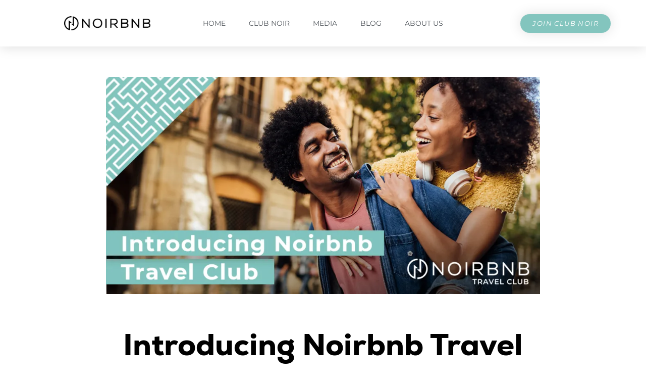

--- FILE ---
content_type: text/html; charset=UTF-8
request_url: https://noirbnb.com/introducing-noirbnb-travel-club-unlock-the-world-of-travel-savings/
body_size: 22328
content:
<!doctype html>
<html lang="en-US">
<head>
	<meta charset="UTF-8">
	<meta name="viewport" content="width=device-width, initial-scale=1">
	<link rel="profile" href="https://gmpg.org/xfn/11">
	<meta name='robots' content='index, follow, max-image-preview:large, max-snippet:-1, max-video-preview:-1' />

            <script data-no-defer="1" data-ezscrex="false" data-cfasync="false" data-pagespeed-no-defer data-cookieconsent="ignore">
                var ctPublicFunctions = {"_ajax_nonce":"9423eaf380","_rest_nonce":"b67d35ddec","_ajax_url":"\/wp-admin\/admin-ajax.php","_rest_url":"https:\/\/noirbnb.com\/wp-json\/","data__cookies_type":"none","data__ajax_type":"rest","text__wait_for_decoding":"Decoding the contact data, let us a few seconds to finish. Anti-Spam by CleanTalk","cookiePrefix":"","wprocket_detected":false}
            </script>
        
            <script data-no-defer="1" data-ezscrex="false" data-cfasync="false" data-pagespeed-no-defer data-cookieconsent="ignore">
                var ctPublic = {"_ajax_nonce":"9423eaf380","settings__forms__check_internal":"0","settings__forms__check_external":"0","settings__forms__search_test":"1","blog_home":"https:\/\/noirbnb.com\/","pixel__setting":"3","pixel__enabled":false,"pixel__url":"https:\/\/moderate2-v4.cleantalk.org\/pixel\/3648dfca6a714008c51d27c7c088ed57.gif","data__email_check_before_post":"1","data__cookies_type":"none","data__key_is_ok":true,"data__visible_fields_required":true,"data__to_local_storage":{"apbct_cookies_test":"%7B%22cookies_names%22%3A%5B%22apbct_timestamp%22%2C%22apbct_site_landing_ts%22%5D%2C%22check_value%22%3A%22aee061726cf0f660fb500d388f373e09%22%7D","apbct_site_landing_ts":"1769049201","apbct_timestamp":"1769049201","apbct_urls":"{\"noirbnb.com\/introducing-noirbnb-travel-club-unlock-the-world-of-travel-savings\/\":[1769049201]}"},"wl_brandname":"Anti-Spam by CleanTalk","wl_brandname_short":"CleanTalk","ct_checkjs_key":1079727643}
            </script>
        <script>window._wca = window._wca || [];</script>

	<!-- This site is optimized with the Yoast SEO plugin v21.5 - https://yoast.com/wordpress/plugins/seo/ -->
	<title>Introducing Noirbnb Travel Club: Unlock the World of Travel Savings! - Noirbnb</title>
	<link rel="canonical" href="https://noirbnb.com/introducing-noirbnb-travel-club-unlock-the-world-of-travel-savings/" />
	<meta property="og:locale" content="en_US" />
	<meta property="og:type" content="article" />
	<meta property="og:title" content="Introducing Noirbnb Travel Club: Unlock the World of Travel Savings!" />
	<meta property="og:description" content="We are thrilled to announce the launch of our Noirbnb Travel Club, designed to offer you unparalleled savings and unrivaled experiences." />
	<meta property="og:url" content="https://noirbnb.com/introducing-noirbnb-travel-club-unlock-the-world-of-travel-savings/" />
	<meta property="og:site_name" content="Noirbnb" />
	<meta property="article:publisher" content="https://www.facebook.com/Noirbnb/" />
	<meta property="article:published_time" content="2023-07-10T13:24:42+00:00" />
	<meta property="article:modified_time" content="2023-11-18T15:58:38+00:00" />
	<meta property="og:image" content="https://noirbnb.com/wp-content/uploads/2023/07/0053-2023-Noirbnb-Travel-Club-Toolkit-Email-HeroEmail-Hero-1200x600-8.jpg" />
	<meta property="og:image:width" content="1200" />
	<meta property="og:image:height" content="600" />
	<meta property="og:image:type" content="image/jpeg" />
	<meta name="author" content="Noirbnb Concierge" />
	<meta name="twitter:card" content="summary_large_image" />
	<meta name="twitter:title" content="Introducing Noirbnb Travel Club: Unlock the World of Travel Savings!" />
	<meta name="twitter:description" content="We are thrilled to announce the launch of our Noirbnb Travel Club, designed to offer you unparalleled savings and unrivaled experiences." />
	<meta name="twitter:image" content="https://i0.wp.com/noirbnb.com/wp-content/uploads/2023/07/0053-2023-Noirbnb-Travel-Club-Toolkit-Email-HeroEmail-Hero-1200x600-8.jpg?fit=1200%2C600&ssl=1" />
	<meta name="twitter:creator" content="@noirbnb" />
	<meta name="twitter:site" content="@noirbnb" />
	<meta name="twitter:label1" content="Written by" />
	<meta name="twitter:data1" content="Noirbnb Concierge" />
	<meta name="twitter:label2" content="Est. reading time" />
	<meta name="twitter:data2" content="2 minutes" />
	<script type="application/ld+json" class="yoast-schema-graph">{"@context":"https://schema.org","@graph":[{"@type":"Article","@id":"https://noirbnb.com/introducing-noirbnb-travel-club-unlock-the-world-of-travel-savings/#article","isPartOf":{"@id":"https://noirbnb.com/introducing-noirbnb-travel-club-unlock-the-world-of-travel-savings/"},"author":{"name":"Noirbnb Concierge","@id":"https://noirbnb.com/#/schema/person/a6291828faeb1c9014e0a43b3b561a39"},"headline":"Introducing Noirbnb Travel Club: Unlock the World of Travel Savings!","datePublished":"2023-07-10T13:24:42+00:00","dateModified":"2023-11-18T15:58:38+00:00","mainEntityOfPage":{"@id":"https://noirbnb.com/introducing-noirbnb-travel-club-unlock-the-world-of-travel-savings/"},"wordCount":379,"publisher":{"@id":"https://noirbnb.com/#organization"},"image":{"@id":"https://noirbnb.com/introducing-noirbnb-travel-club-unlock-the-world-of-travel-savings/#primaryimage"},"thumbnailUrl":"https://i0.wp.com/noirbnb.com/wp-content/uploads/2023/07/0053-2023-Noirbnb-Travel-Club-Toolkit-Email-HeroEmail-Hero-1200x600-8.jpg?fit=1200%2C600&ssl=1","keywords":["Club Noir","Flights","Noirbnb","Resorts","Travel Discounts"],"articleSection":["Club Noir","Lifestyle","Travel"],"inLanguage":"en-US"},{"@type":"WebPage","@id":"https://noirbnb.com/introducing-noirbnb-travel-club-unlock-the-world-of-travel-savings/","url":"https://noirbnb.com/introducing-noirbnb-travel-club-unlock-the-world-of-travel-savings/","name":"Introducing Noirbnb Travel Club: Unlock the World of Travel Savings! - Noirbnb","isPartOf":{"@id":"https://noirbnb.com/#website"},"primaryImageOfPage":{"@id":"https://noirbnb.com/introducing-noirbnb-travel-club-unlock-the-world-of-travel-savings/#primaryimage"},"image":{"@id":"https://noirbnb.com/introducing-noirbnb-travel-club-unlock-the-world-of-travel-savings/#primaryimage"},"thumbnailUrl":"https://i0.wp.com/noirbnb.com/wp-content/uploads/2023/07/0053-2023-Noirbnb-Travel-Club-Toolkit-Email-HeroEmail-Hero-1200x600-8.jpg?fit=1200%2C600&ssl=1","datePublished":"2023-07-10T13:24:42+00:00","dateModified":"2023-11-18T15:58:38+00:00","breadcrumb":{"@id":"https://noirbnb.com/introducing-noirbnb-travel-club-unlock-the-world-of-travel-savings/#breadcrumb"},"inLanguage":"en-US","potentialAction":[{"@type":"ReadAction","target":["https://noirbnb.com/introducing-noirbnb-travel-club-unlock-the-world-of-travel-savings/"]}]},{"@type":"ImageObject","inLanguage":"en-US","@id":"https://noirbnb.com/introducing-noirbnb-travel-club-unlock-the-world-of-travel-savings/#primaryimage","url":"https://i0.wp.com/noirbnb.com/wp-content/uploads/2023/07/0053-2023-Noirbnb-Travel-Club-Toolkit-Email-HeroEmail-Hero-1200x600-8.jpg?fit=1200%2C600&ssl=1","contentUrl":"https://i0.wp.com/noirbnb.com/wp-content/uploads/2023/07/0053-2023-Noirbnb-Travel-Club-Toolkit-Email-HeroEmail-Hero-1200x600-8.jpg?fit=1200%2C600&ssl=1","width":1200,"height":600},{"@type":"BreadcrumbList","@id":"https://noirbnb.com/introducing-noirbnb-travel-club-unlock-the-world-of-travel-savings/#breadcrumb","itemListElement":[{"@type":"ListItem","position":1,"name":"Home","item":"https://noirbnb.com/"},{"@type":"ListItem","position":2,"name":"Tips and Tricks","item":"https://noirbnb.com/blog/"},{"@type":"ListItem","position":3,"name":"Introducing Noirbnb Travel Club: Unlock the World of Travel Savings!"}]},{"@type":"WebSite","@id":"https://noirbnb.com/#website","url":"https://noirbnb.com/","name":"Noirbnb","description":"Travel, For You.","publisher":{"@id":"https://noirbnb.com/#organization"},"potentialAction":[{"@type":"SearchAction","target":{"@type":"EntryPoint","urlTemplate":"https://noirbnb.com/?s={search_term_string}"},"query-input":"required name=search_term_string"}],"inLanguage":"en-US"},{"@type":"Organization","@id":"https://noirbnb.com/#organization","name":"Noirbnb","url":"https://noirbnb.com/","logo":{"@type":"ImageObject","inLanguage":"en-US","@id":"https://noirbnb.com/#/schema/logo/image/","url":"https://noirbnb.com/wp-content/uploads/2022/12/Noirbnb-2-scaled.jpg","contentUrl":"https://noirbnb.com/wp-content/uploads/2022/12/Noirbnb-2-scaled.jpg","width":2560,"height":2560,"caption":"Noirbnb"},"image":{"@id":"https://noirbnb.com/#/schema/logo/image/"},"sameAs":["https://www.facebook.com/Noirbnb/","https://twitter.com/noirbnb","https://www.linkedin.com/company/noirbnb/"]},{"@type":"Person","@id":"https://noirbnb.com/#/schema/person/a6291828faeb1c9014e0a43b3b561a39","name":"Noirbnb Concierge","image":{"@type":"ImageObject","inLanguage":"en-US","@id":"https://noirbnb.com/#/schema/person/image/","url":"https://secure.gravatar.com/avatar/f9f3a202ef4413599e70ee47a4d46862262808310e7ee431e3050a623470b759?s=96&d=mm&r=g","contentUrl":"https://secure.gravatar.com/avatar/f9f3a202ef4413599e70ee47a4d46862262808310e7ee431e3050a623470b759?s=96&d=mm&r=g","caption":"Noirbnb Concierge"},"url":"https://noirbnb.com/author/stef/"}]}</script>
	<!-- / Yoast SEO plugin. -->


<link rel='dns-prefetch' href='//www.googletagmanager.com' />
<link rel='dns-prefetch' href='//stats.wp.com' />
<link rel='dns-prefetch' href='//www.google.com' />
<link rel='dns-prefetch' href='//i0.wp.com' />
<link rel="alternate" type="application/rss+xml" title="Noirbnb &raquo; Feed" href="https://noirbnb.com/feed/" />
<link rel="alternate" type="application/rss+xml" title="Noirbnb &raquo; Comments Feed" href="https://noirbnb.com/comments/feed/" />
<link rel="alternate" title="oEmbed (JSON)" type="application/json+oembed" href="https://noirbnb.com/wp-json/oembed/1.0/embed?url=https%3A%2F%2Fnoirbnb.com%2Fintroducing-noirbnb-travel-club-unlock-the-world-of-travel-savings%2F" />
<link rel="alternate" title="oEmbed (XML)" type="text/xml+oembed" href="https://noirbnb.com/wp-json/oembed/1.0/embed?url=https%3A%2F%2Fnoirbnb.com%2Fintroducing-noirbnb-travel-club-unlock-the-world-of-travel-savings%2F&#038;format=xml" />
<style id='wp-img-auto-sizes-contain-inline-css'>
img:is([sizes=auto i],[sizes^="auto," i]){contain-intrinsic-size:3000px 1500px}
/*# sourceURL=wp-img-auto-sizes-contain-inline-css */
</style>
<style id='wp-emoji-styles-inline-css'>

	img.wp-smiley, img.emoji {
		display: inline !important;
		border: none !important;
		box-shadow: none !important;
		height: 1em !important;
		width: 1em !important;
		margin: 0 0.07em !important;
		vertical-align: -0.1em !important;
		background: none !important;
		padding: 0 !important;
	}
/*# sourceURL=wp-emoji-styles-inline-css */
</style>
<link rel='stylesheet' id='wp-block-library-css' href='https://noirbnb.com/wp-includes/css/dist/block-library/style.min.css?ver=6.9' media='all' />
<style id='wp-block-library-inline-css'>
.has-text-align-justify{text-align:justify;}

/*# sourceURL=wp-block-library-inline-css */
</style><style id='wp-block-paragraph-inline-css'>
.is-small-text{font-size:.875em}.is-regular-text{font-size:1em}.is-large-text{font-size:2.25em}.is-larger-text{font-size:3em}.has-drop-cap:not(:focus):first-letter{float:left;font-size:8.4em;font-style:normal;font-weight:100;line-height:.68;margin:.05em .1em 0 0;text-transform:uppercase}body.rtl .has-drop-cap:not(:focus):first-letter{float:none;margin-left:.1em}p.has-drop-cap.has-background{overflow:hidden}:root :where(p.has-background){padding:1.25em 2.375em}:where(p.has-text-color:not(.has-link-color)) a{color:inherit}p.has-text-align-left[style*="writing-mode:vertical-lr"],p.has-text-align-right[style*="writing-mode:vertical-rl"]{rotate:180deg}
/*# sourceURL=https://noirbnb.com/wp-includes/blocks/paragraph/style.min.css */
</style>
<style id='global-styles-inline-css'>
:root{--wp--preset--aspect-ratio--square: 1;--wp--preset--aspect-ratio--4-3: 4/3;--wp--preset--aspect-ratio--3-4: 3/4;--wp--preset--aspect-ratio--3-2: 3/2;--wp--preset--aspect-ratio--2-3: 2/3;--wp--preset--aspect-ratio--16-9: 16/9;--wp--preset--aspect-ratio--9-16: 9/16;--wp--preset--color--black: #000000;--wp--preset--color--cyan-bluish-gray: #abb8c3;--wp--preset--color--white: #ffffff;--wp--preset--color--pale-pink: #f78da7;--wp--preset--color--vivid-red: #cf2e2e;--wp--preset--color--luminous-vivid-orange: #ff6900;--wp--preset--color--luminous-vivid-amber: #fcb900;--wp--preset--color--light-green-cyan: #7bdcb5;--wp--preset--color--vivid-green-cyan: #00d084;--wp--preset--color--pale-cyan-blue: #8ed1fc;--wp--preset--color--vivid-cyan-blue: #0693e3;--wp--preset--color--vivid-purple: #9b51e0;--wp--preset--gradient--vivid-cyan-blue-to-vivid-purple: linear-gradient(135deg,rgb(6,147,227) 0%,rgb(155,81,224) 100%);--wp--preset--gradient--light-green-cyan-to-vivid-green-cyan: linear-gradient(135deg,rgb(122,220,180) 0%,rgb(0,208,130) 100%);--wp--preset--gradient--luminous-vivid-amber-to-luminous-vivid-orange: linear-gradient(135deg,rgb(252,185,0) 0%,rgb(255,105,0) 100%);--wp--preset--gradient--luminous-vivid-orange-to-vivid-red: linear-gradient(135deg,rgb(255,105,0) 0%,rgb(207,46,46) 100%);--wp--preset--gradient--very-light-gray-to-cyan-bluish-gray: linear-gradient(135deg,rgb(238,238,238) 0%,rgb(169,184,195) 100%);--wp--preset--gradient--cool-to-warm-spectrum: linear-gradient(135deg,rgb(74,234,220) 0%,rgb(151,120,209) 20%,rgb(207,42,186) 40%,rgb(238,44,130) 60%,rgb(251,105,98) 80%,rgb(254,248,76) 100%);--wp--preset--gradient--blush-light-purple: linear-gradient(135deg,rgb(255,206,236) 0%,rgb(152,150,240) 100%);--wp--preset--gradient--blush-bordeaux: linear-gradient(135deg,rgb(254,205,165) 0%,rgb(254,45,45) 50%,rgb(107,0,62) 100%);--wp--preset--gradient--luminous-dusk: linear-gradient(135deg,rgb(255,203,112) 0%,rgb(199,81,192) 50%,rgb(65,88,208) 100%);--wp--preset--gradient--pale-ocean: linear-gradient(135deg,rgb(255,245,203) 0%,rgb(182,227,212) 50%,rgb(51,167,181) 100%);--wp--preset--gradient--electric-grass: linear-gradient(135deg,rgb(202,248,128) 0%,rgb(113,206,126) 100%);--wp--preset--gradient--midnight: linear-gradient(135deg,rgb(2,3,129) 0%,rgb(40,116,252) 100%);--wp--preset--font-size--small: 13px;--wp--preset--font-size--medium: 20px;--wp--preset--font-size--large: 36px;--wp--preset--font-size--x-large: 42px;--wp--preset--spacing--20: 0.44rem;--wp--preset--spacing--30: 0.67rem;--wp--preset--spacing--40: 1rem;--wp--preset--spacing--50: 1.5rem;--wp--preset--spacing--60: 2.25rem;--wp--preset--spacing--70: 3.38rem;--wp--preset--spacing--80: 5.06rem;--wp--preset--shadow--natural: 6px 6px 9px rgba(0, 0, 0, 0.2);--wp--preset--shadow--deep: 12px 12px 50px rgba(0, 0, 0, 0.4);--wp--preset--shadow--sharp: 6px 6px 0px rgba(0, 0, 0, 0.2);--wp--preset--shadow--outlined: 6px 6px 0px -3px rgb(255, 255, 255), 6px 6px rgb(0, 0, 0);--wp--preset--shadow--crisp: 6px 6px 0px rgb(0, 0, 0);}:where(.is-layout-flex){gap: 0.5em;}:where(.is-layout-grid){gap: 0.5em;}body .is-layout-flex{display: flex;}.is-layout-flex{flex-wrap: wrap;align-items: center;}.is-layout-flex > :is(*, div){margin: 0;}body .is-layout-grid{display: grid;}.is-layout-grid > :is(*, div){margin: 0;}:where(.wp-block-columns.is-layout-flex){gap: 2em;}:where(.wp-block-columns.is-layout-grid){gap: 2em;}:where(.wp-block-post-template.is-layout-flex){gap: 1.25em;}:where(.wp-block-post-template.is-layout-grid){gap: 1.25em;}.has-black-color{color: var(--wp--preset--color--black) !important;}.has-cyan-bluish-gray-color{color: var(--wp--preset--color--cyan-bluish-gray) !important;}.has-white-color{color: var(--wp--preset--color--white) !important;}.has-pale-pink-color{color: var(--wp--preset--color--pale-pink) !important;}.has-vivid-red-color{color: var(--wp--preset--color--vivid-red) !important;}.has-luminous-vivid-orange-color{color: var(--wp--preset--color--luminous-vivid-orange) !important;}.has-luminous-vivid-amber-color{color: var(--wp--preset--color--luminous-vivid-amber) !important;}.has-light-green-cyan-color{color: var(--wp--preset--color--light-green-cyan) !important;}.has-vivid-green-cyan-color{color: var(--wp--preset--color--vivid-green-cyan) !important;}.has-pale-cyan-blue-color{color: var(--wp--preset--color--pale-cyan-blue) !important;}.has-vivid-cyan-blue-color{color: var(--wp--preset--color--vivid-cyan-blue) !important;}.has-vivid-purple-color{color: var(--wp--preset--color--vivid-purple) !important;}.has-black-background-color{background-color: var(--wp--preset--color--black) !important;}.has-cyan-bluish-gray-background-color{background-color: var(--wp--preset--color--cyan-bluish-gray) !important;}.has-white-background-color{background-color: var(--wp--preset--color--white) !important;}.has-pale-pink-background-color{background-color: var(--wp--preset--color--pale-pink) !important;}.has-vivid-red-background-color{background-color: var(--wp--preset--color--vivid-red) !important;}.has-luminous-vivid-orange-background-color{background-color: var(--wp--preset--color--luminous-vivid-orange) !important;}.has-luminous-vivid-amber-background-color{background-color: var(--wp--preset--color--luminous-vivid-amber) !important;}.has-light-green-cyan-background-color{background-color: var(--wp--preset--color--light-green-cyan) !important;}.has-vivid-green-cyan-background-color{background-color: var(--wp--preset--color--vivid-green-cyan) !important;}.has-pale-cyan-blue-background-color{background-color: var(--wp--preset--color--pale-cyan-blue) !important;}.has-vivid-cyan-blue-background-color{background-color: var(--wp--preset--color--vivid-cyan-blue) !important;}.has-vivid-purple-background-color{background-color: var(--wp--preset--color--vivid-purple) !important;}.has-black-border-color{border-color: var(--wp--preset--color--black) !important;}.has-cyan-bluish-gray-border-color{border-color: var(--wp--preset--color--cyan-bluish-gray) !important;}.has-white-border-color{border-color: var(--wp--preset--color--white) !important;}.has-pale-pink-border-color{border-color: var(--wp--preset--color--pale-pink) !important;}.has-vivid-red-border-color{border-color: var(--wp--preset--color--vivid-red) !important;}.has-luminous-vivid-orange-border-color{border-color: var(--wp--preset--color--luminous-vivid-orange) !important;}.has-luminous-vivid-amber-border-color{border-color: var(--wp--preset--color--luminous-vivid-amber) !important;}.has-light-green-cyan-border-color{border-color: var(--wp--preset--color--light-green-cyan) !important;}.has-vivid-green-cyan-border-color{border-color: var(--wp--preset--color--vivid-green-cyan) !important;}.has-pale-cyan-blue-border-color{border-color: var(--wp--preset--color--pale-cyan-blue) !important;}.has-vivid-cyan-blue-border-color{border-color: var(--wp--preset--color--vivid-cyan-blue) !important;}.has-vivid-purple-border-color{border-color: var(--wp--preset--color--vivid-purple) !important;}.has-vivid-cyan-blue-to-vivid-purple-gradient-background{background: var(--wp--preset--gradient--vivid-cyan-blue-to-vivid-purple) !important;}.has-light-green-cyan-to-vivid-green-cyan-gradient-background{background: var(--wp--preset--gradient--light-green-cyan-to-vivid-green-cyan) !important;}.has-luminous-vivid-amber-to-luminous-vivid-orange-gradient-background{background: var(--wp--preset--gradient--luminous-vivid-amber-to-luminous-vivid-orange) !important;}.has-luminous-vivid-orange-to-vivid-red-gradient-background{background: var(--wp--preset--gradient--luminous-vivid-orange-to-vivid-red) !important;}.has-very-light-gray-to-cyan-bluish-gray-gradient-background{background: var(--wp--preset--gradient--very-light-gray-to-cyan-bluish-gray) !important;}.has-cool-to-warm-spectrum-gradient-background{background: var(--wp--preset--gradient--cool-to-warm-spectrum) !important;}.has-blush-light-purple-gradient-background{background: var(--wp--preset--gradient--blush-light-purple) !important;}.has-blush-bordeaux-gradient-background{background: var(--wp--preset--gradient--blush-bordeaux) !important;}.has-luminous-dusk-gradient-background{background: var(--wp--preset--gradient--luminous-dusk) !important;}.has-pale-ocean-gradient-background{background: var(--wp--preset--gradient--pale-ocean) !important;}.has-electric-grass-gradient-background{background: var(--wp--preset--gradient--electric-grass) !important;}.has-midnight-gradient-background{background: var(--wp--preset--gradient--midnight) !important;}.has-small-font-size{font-size: var(--wp--preset--font-size--small) !important;}.has-medium-font-size{font-size: var(--wp--preset--font-size--medium) !important;}.has-large-font-size{font-size: var(--wp--preset--font-size--large) !important;}.has-x-large-font-size{font-size: var(--wp--preset--font-size--x-large) !important;}
/*# sourceURL=global-styles-inline-css */
</style>

<style id='classic-theme-styles-inline-css'>
/*! This file is auto-generated */
.wp-block-button__link{color:#fff;background-color:#32373c;border-radius:9999px;box-shadow:none;text-decoration:none;padding:calc(.667em + 2px) calc(1.333em + 2px);font-size:1.125em}.wp-block-file__button{background:#32373c;color:#fff;text-decoration:none}
/*# sourceURL=/wp-includes/css/classic-themes.min.css */
</style>
<link rel='stylesheet' id='ct_public_css-css' href='https://noirbnb.com/wp-content/plugins/cleantalk-spam-protect/css/cleantalk-public.min.css?ver=6.21' media='all' />
<link rel='stylesheet' id='contact-form-7-css' href='https://noirbnb.com/wp-content/plugins/contact-form-7/includes/css/styles.css?ver=5.8.3' media='all' />
<link rel='stylesheet' id='woocommerce-layout-css' href='https://noirbnb.com/wp-content/plugins/woocommerce/assets/css/woocommerce-layout.css?ver=8.3.3' media='all' />
<style id='woocommerce-layout-inline-css'>

	.infinite-scroll .woocommerce-pagination {
		display: none;
	}
/*# sourceURL=woocommerce-layout-inline-css */
</style>
<link rel='stylesheet' id='woocommerce-smallscreen-css' href='https://noirbnb.com/wp-content/plugins/woocommerce/assets/css/woocommerce-smallscreen.css?ver=8.3.3' media='only screen and (max-width: 768px)' />
<link rel='stylesheet' id='woocommerce-general-css' href='https://noirbnb.com/wp-content/plugins/woocommerce/assets/css/woocommerce.css?ver=8.3.3' media='all' />
<style id='woocommerce-inline-inline-css'>
.woocommerce form .form-row .required { visibility: visible; }
/*# sourceURL=woocommerce-inline-inline-css */
</style>
<link rel='stylesheet' id='gateway-css' href='https://noirbnb.com/wp-content/plugins/woocommerce-paypal-payments/modules/ppcp-button/assets/css/gateway.css?ver=2.4.1' media='all' />
<link rel='stylesheet' id='hello-elementor-css' href='https://noirbnb.com/wp-content/themes/hello-elementor/style.min.css?ver=2.9.0' media='all' />
<link rel='stylesheet' id='hello-elementor-theme-style-css' href='https://noirbnb.com/wp-content/themes/hello-elementor/theme.min.css?ver=2.9.0' media='all' />
<link rel='stylesheet' id='elementor-frontend-css' href='https://noirbnb.com/wp-content/plugins/elementor/assets/css/frontend-lite.min.css?ver=3.17.3' media='all' />
<link rel='stylesheet' id='elementor-post-6-css' href='https://noirbnb.com/wp-content/uploads/elementor/css/post-6.css?ver=1707234504' media='all' />
<link rel='stylesheet' id='elementor-icons-css' href='https://noirbnb.com/wp-content/plugins/elementor/assets/lib/eicons/css/elementor-icons.min.css?ver=5.23.0' media='all' />
<link rel='stylesheet' id='swiper-css' href='https://noirbnb.com/wp-content/plugins/elementor/assets/lib/swiper/css/swiper.min.css?ver=5.3.6' media='all' />
<link rel='stylesheet' id='elementor-pro-css' href='https://noirbnb.com/wp-content/plugins/elementor-pro/assets/css/frontend-lite.min.css?ver=3.17.1' media='all' />
<link rel='stylesheet' id='elementor-global-css' href='https://noirbnb.com/wp-content/uploads/elementor/css/global.css?ver=1707234504' media='all' />
<link rel='stylesheet' id='elementor-post-8536-css' href='https://noirbnb.com/wp-content/uploads/elementor/css/post-8536.css?ver=1733577390' media='all' />
<link rel='stylesheet' id='elementor-post-12068-css' href='https://noirbnb.com/wp-content/uploads/elementor/css/post-12068.css?ver=1733577571' media='all' />
<link rel='stylesheet' id='elementor-post-12089-css' href='https://noirbnb.com/wp-content/uploads/elementor/css/post-12089.css?ver=1707236946' media='all' />
<link rel='stylesheet' id='elementor-post-12174-css' href='https://noirbnb.com/wp-content/uploads/elementor/css/post-12174.css?ver=1707234504' media='all' />
<link rel='stylesheet' id='wpuc_hcaptcha_css-css' href='https://noirbnb.com/wp-content/plugins/ultimate-wp-captcha/assets/css/uwc-style.css?ver=231022-130852' media='all' />
<link rel='stylesheet' id='google-fonts-1-css' href='https://fonts.googleapis.com/css?family=Montserrat%3A100%2C100italic%2C200%2C200italic%2C300%2C300italic%2C400%2C400italic%2C500%2C500italic%2C600%2C600italic%2C700%2C700italic%2C800%2C800italic%2C900%2C900italic&#038;display=auto&#038;ver=6.9' media='all' />
<link rel='stylesheet' id='elementor-icons-shared-0-css' href='https://noirbnb.com/wp-content/plugins/elementor/assets/lib/font-awesome/css/fontawesome.min.css?ver=5.15.3' media='all' />
<link rel='stylesheet' id='elementor-icons-fa-solid-css' href='https://noirbnb.com/wp-content/plugins/elementor/assets/lib/font-awesome/css/solid.min.css?ver=5.15.3' media='all' />
<link rel='stylesheet' id='elementor-icons-fa-brands-css' href='https://noirbnb.com/wp-content/plugins/elementor/assets/lib/font-awesome/css/brands.min.css?ver=5.15.3' media='all' />
<link rel='stylesheet' id='jetpack_css-css' href='https://noirbnb.com/wp-content/plugins/jetpack/css/jetpack.css?ver=12.8.2' media='all' />
<link rel="preconnect" href="https://fonts.gstatic.com/" crossorigin><script id="google-analytics-opt-out-js-after">
			var gaProperty = 'G-CCXXQB95QM';
			var disableStr = 'ga-disable-' + gaProperty;
			if ( document.cookie.indexOf( disableStr + '=true' ) > -1 ) {
				window[disableStr] = true;
			}
			function gaOptout() {
				document.cookie = disableStr + '=true; expires=Thu, 31 Dec 2099 23:59:59 UTC; path=/';
				window[disableStr] = true;
			}
//# sourceURL=google-analytics-opt-out-js-after
</script>
<script async src="https://www.googletagmanager.com/gtag/js?id=G-CCXXQB95QM" id="google-tag-manager-js"></script>
<script id="google-tag-manager-js-after">
		window.dataLayer = window.dataLayer || [];
		function gtag(){dataLayer.push(arguments);}
		gtag('js', new Date());
		gtag('set', 'developer_id.dOGY3NW', true);

		gtag('config', 'G-CCXXQB95QM', {
			'allow_google_signals': true,
			'link_attribution': false,
			'anonymize_ip': true,
			'linker':{
				'domains': [],
				'allow_incoming': false,
			},
			'custom_map': {
				'dimension1': 'logged_in'
			},
			'logged_in': 'no'
		} );

		
		
//# sourceURL=google-tag-manager-js-after
</script>
<script src="https://noirbnb.com/wp-includes/js/jquery/jquery.min.js?ver=3.7.1" id="jquery-core-js"></script>
<script src="https://noirbnb.com/wp-includes/js/jquery/jquery-migrate.min.js?ver=3.4.1" id="jquery-migrate-js"></script>
<script data-pagespeed-no-defer src="https://noirbnb.com/wp-content/plugins/cleantalk-spam-protect/js/apbct-public-bundle.min.js?ver=6.21" id="ct_public_functions-js"></script>
<script src="https://noirbnb.com/wp-content/plugins/woocommerce/assets/js/jquery-blockui/jquery.blockUI.min.js?ver=2.7.0-wc.8.3.3" id="jquery-blockui-js" defer data-wp-strategy="defer"></script>
<script id="wc-add-to-cart-js-extra">
var wc_add_to_cart_params = {"ajax_url":"/wp-admin/admin-ajax.php","wc_ajax_url":"/?wc-ajax=%%endpoint%%","i18n_view_cart":"View cart","cart_url":"https://noirbnb.com/cart/","is_cart":"","cart_redirect_after_add":"no"};
//# sourceURL=wc-add-to-cart-js-extra
</script>
<script src="https://noirbnb.com/wp-content/plugins/woocommerce/assets/js/frontend/add-to-cart.min.js?ver=8.3.3" id="wc-add-to-cart-js" defer data-wp-strategy="defer"></script>
<script src="https://noirbnb.com/wp-content/plugins/woocommerce/assets/js/js-cookie/js.cookie.min.js?ver=2.1.4-wc.8.3.3" id="js-cookie-js" defer data-wp-strategy="defer"></script>
<script id="woocommerce-js-extra">
var woocommerce_params = {"ajax_url":"/wp-admin/admin-ajax.php","wc_ajax_url":"/?wc-ajax=%%endpoint%%"};
//# sourceURL=woocommerce-js-extra
</script>
<script src="https://noirbnb.com/wp-content/plugins/woocommerce/assets/js/frontend/woocommerce.min.js?ver=8.3.3" id="woocommerce-js" defer data-wp-strategy="defer"></script>
<script id="WCPAY_ASSETS-js-extra">
var wcpayAssets = {"url":"https://noirbnb.com/wp-content/plugins/woocommerce-payments/dist/"};
//# sourceURL=WCPAY_ASSETS-js-extra
</script>
<script defer src="https://stats.wp.com/s-202604.js" id="woocommerce-analytics-js"></script>
<link rel="https://api.w.org/" href="https://noirbnb.com/wp-json/" /><link rel="alternate" title="JSON" type="application/json" href="https://noirbnb.com/wp-json/wp/v2/posts/11321" /><link rel="EditURI" type="application/rsd+xml" title="RSD" href="https://noirbnb.com/xmlrpc.php?rsd" />
<meta name="generator" content="WordPress 6.9" />
<meta name="generator" content="WooCommerce 8.3.3" />
<link rel='shortlink' href='https://noirbnb.com/?p=11321' />
	<style>img#wpstats{display:none}</style>
			<noscript><style>.woocommerce-product-gallery{ opacity: 1 !important; }</style></noscript>
	<meta name="generator" content="Elementor 3.17.3; features: e_dom_optimization, e_optimized_assets_loading, e_optimized_css_loading, additional_custom_breakpoints; settings: css_print_method-external, google_font-enabled, font_display-auto">
<link rel="icon" href="https://i0.wp.com/noirbnb.com/wp-content/uploads/2022/04/cropped-Noirbnb-Favicon.png?fit=32%2C32&#038;ssl=1" sizes="32x32" />
<link rel="icon" href="https://i0.wp.com/noirbnb.com/wp-content/uploads/2022/04/cropped-Noirbnb-Favicon.png?fit=192%2C192&#038;ssl=1" sizes="192x192" />
<link rel="apple-touch-icon" href="https://i0.wp.com/noirbnb.com/wp-content/uploads/2022/04/cropped-Noirbnb-Favicon.png?fit=180%2C180&#038;ssl=1" />
<meta name="msapplication-TileImage" content="https://i0.wp.com/noirbnb.com/wp-content/uploads/2022/04/cropped-Noirbnb-Favicon.png?fit=270%2C270&#038;ssl=1" />
<link rel='stylesheet' id='elementor-icons-fa-regular-css' href='https://noirbnb.com/wp-content/plugins/elementor/assets/lib/font-awesome/css/regular.min.css?ver=5.15.3' media='all' />
<link rel='stylesheet' id='flatpickr-css' href='https://noirbnb.com/wp-content/plugins/elementor/assets/lib/flatpickr/flatpickr.min.css?ver=4.1.4' media='all' />
<link rel='stylesheet' id='e-animations-css' href='https://noirbnb.com/wp-content/plugins/elementor/assets/lib/animations/animations.min.css?ver=3.17.3' media='all' />
</head>
<body class="wp-singular post-template-default single single-post postid-11321 single-format-standard wp-custom-logo wp-theme-hello-elementor theme-hello-elementor woocommerce-no-js elementor-default elementor-kit-6 elementor-page-12089">


<a class="skip-link screen-reader-text" href="#content">Skip to content</a>

		<div data-elementor-type="header" data-elementor-id="8536" class="elementor elementor-8536 elementor-location-header" data-elementor-post-type="elementor_library">
								<header class="elementor-section elementor-top-section elementor-element elementor-element-243cddcb elementor-section-content-middle elementor-section-boxed elementor-section-height-default elementor-section-height-default" data-id="243cddcb" data-element_type="section" data-settings="{&quot;background_background&quot;:&quot;classic&quot;,&quot;sticky&quot;:&quot;top&quot;,&quot;sticky_on&quot;:[&quot;desktop&quot;,&quot;tablet&quot;,&quot;mobile&quot;],&quot;sticky_offset&quot;:0,&quot;sticky_effects_offset&quot;:0}">
						<div class="elementor-container elementor-column-gap-no">
					<div class="elementor-column elementor-col-25 elementor-top-column elementor-element elementor-element-62af0c85" data-id="62af0c85" data-element_type="column">
			<div class="elementor-widget-wrap elementor-element-populated">
								<div class="elementor-element elementor-element-db61503 elementor-widget elementor-widget-image" data-id="db61503" data-element_type="widget" data-widget_type="image.default">
				<div class="elementor-widget-container">
			<style>/*! elementor - v3.17.0 - 08-11-2023 */
.elementor-widget-image{text-align:center}.elementor-widget-image a{display:inline-block}.elementor-widget-image a img[src$=".svg"]{width:48px}.elementor-widget-image img{vertical-align:middle;display:inline-block}</style>													<a href="https://noirbnb.com">
							<img width="800" height="134" src="https://i0.wp.com/noirbnb.com/wp-content/uploads/2023/11/Noirbnb-black-1.png?fit=800%2C134&amp;ssl=1" class="attachment-large size-large wp-image-12051" alt="" srcset="https://i0.wp.com/noirbnb.com/wp-content/uploads/2023/11/Noirbnb-black-1.png?w=2897&amp;ssl=1 2897w, https://i0.wp.com/noirbnb.com/wp-content/uploads/2023/11/Noirbnb-black-1.png?resize=300%2C50&amp;ssl=1 300w, https://i0.wp.com/noirbnb.com/wp-content/uploads/2023/11/Noirbnb-black-1.png?resize=1024%2C172&amp;ssl=1 1024w, https://i0.wp.com/noirbnb.com/wp-content/uploads/2023/11/Noirbnb-black-1.png?resize=768%2C129&amp;ssl=1 768w, https://i0.wp.com/noirbnb.com/wp-content/uploads/2023/11/Noirbnb-black-1.png?resize=1536%2C258&amp;ssl=1 1536w, https://i0.wp.com/noirbnb.com/wp-content/uploads/2023/11/Noirbnb-black-1.png?resize=2048%2C344&amp;ssl=1 2048w, https://i0.wp.com/noirbnb.com/wp-content/uploads/2023/11/Noirbnb-black-1.png?resize=200%2C34&amp;ssl=1 200w, https://i0.wp.com/noirbnb.com/wp-content/uploads/2023/11/Noirbnb-black-1.png?resize=800%2C134&amp;ssl=1 800w, https://i0.wp.com/noirbnb.com/wp-content/uploads/2023/11/Noirbnb-black-1.png?resize=1920%2C322&amp;ssl=1 1920w, https://i0.wp.com/noirbnb.com/wp-content/uploads/2023/11/Noirbnb-black-1.png?resize=600%2C101&amp;ssl=1 600w, https://i0.wp.com/noirbnb.com/wp-content/uploads/2023/11/Noirbnb-black-1.png?w=1600&amp;ssl=1 1600w, https://i0.wp.com/noirbnb.com/wp-content/uploads/2023/11/Noirbnb-black-1.png?w=2400&amp;ssl=1 2400w" sizes="(max-width: 800px) 100vw, 800px" />								</a>
															</div>
				</div>
					</div>
		</div>
				<div class="elementor-column elementor-col-50 elementor-top-column elementor-element elementor-element-68466a69" data-id="68466a69" data-element_type="column">
			<div class="elementor-widget-wrap elementor-element-populated">
								<div class="elementor-element elementor-element-78d290f9 elementor-nav-menu__align-center elementor-nav-menu--dropdown-mobile elementor-nav-menu--stretch elementor-nav-menu__text-align-center elementor-nav-menu--toggle elementor-nav-menu--burger elementor-widget elementor-widget-nav-menu" data-id="78d290f9" data-element_type="widget" data-settings="{&quot;full_width&quot;:&quot;stretch&quot;,&quot;layout&quot;:&quot;horizontal&quot;,&quot;submenu_icon&quot;:{&quot;value&quot;:&quot;&lt;i class=\&quot;fas fa-caret-down\&quot;&gt;&lt;\/i&gt;&quot;,&quot;library&quot;:&quot;fa-solid&quot;},&quot;toggle&quot;:&quot;burger&quot;}" data-widget_type="nav-menu.default">
				<div class="elementor-widget-container">
			<link rel="stylesheet" href="https://noirbnb.com/wp-content/plugins/elementor-pro/assets/css/widget-nav-menu.min.css">			<nav class="elementor-nav-menu--main elementor-nav-menu__container elementor-nav-menu--layout-horizontal e--pointer-underline e--animation-grow">
				<ul id="menu-1-78d290f9" class="elementor-nav-menu"><li class="menu-item menu-item-type-post_type menu-item-object-page menu-item-home menu-item-12110"><a href="https://noirbnb.com/" class="elementor-item">Home</a></li>
<li class="menu-item menu-item-type-custom menu-item-object-custom menu-item-11972"><a href="https://go.travelandleisure.com/#oktaLogin?activation=GONOIRBNB" class="elementor-item elementor-item-anchor">CLUB NOIR</a></li>
<li class="menu-item menu-item-type-post_type menu-item-object-page menu-item-12339"><a href="https://noirbnb.com/media/" class="elementor-item">Media</a></li>
<li class="menu-item menu-item-type-post_type menu-item-object-page current_page_parent menu-item-12044"><a href="https://noirbnb.com/blog/" class="elementor-item">Blog</a></li>
<li class="menu-item menu-item-type-post_type menu-item-object-page menu-item-11973"><a href="https://noirbnb.com/about-us/" class="elementor-item">About Us</a></li>
</ul>			</nav>
					<div class="elementor-menu-toggle" role="button" tabindex="0" aria-label="Menu Toggle" aria-expanded="false">
			<i aria-hidden="true" role="presentation" class="elementor-menu-toggle__icon--open eicon-menu-bar"></i><i aria-hidden="true" role="presentation" class="elementor-menu-toggle__icon--close eicon-close"></i>			<span class="elementor-screen-only">Menu</span>
		</div>
					<nav class="elementor-nav-menu--dropdown elementor-nav-menu__container" aria-hidden="true">
				<ul id="menu-2-78d290f9" class="elementor-nav-menu"><li class="menu-item menu-item-type-post_type menu-item-object-page menu-item-home menu-item-12110"><a href="https://noirbnb.com/" class="elementor-item" tabindex="-1">Home</a></li>
<li class="menu-item menu-item-type-custom menu-item-object-custom menu-item-11972"><a href="https://go.travelandleisure.com/#oktaLogin?activation=GONOIRBNB" class="elementor-item elementor-item-anchor" tabindex="-1">CLUB NOIR</a></li>
<li class="menu-item menu-item-type-post_type menu-item-object-page menu-item-12339"><a href="https://noirbnb.com/media/" class="elementor-item" tabindex="-1">Media</a></li>
<li class="menu-item menu-item-type-post_type menu-item-object-page current_page_parent menu-item-12044"><a href="https://noirbnb.com/blog/" class="elementor-item" tabindex="-1">Blog</a></li>
<li class="menu-item menu-item-type-post_type menu-item-object-page menu-item-11973"><a href="https://noirbnb.com/about-us/" class="elementor-item" tabindex="-1">About Us</a></li>
</ul>			</nav>
				</div>
				</div>
					</div>
		</div>
				<div class="elementor-column elementor-col-25 elementor-top-column elementor-element elementor-element-12f06da5" data-id="12f06da5" data-element_type="column">
			<div class="elementor-widget-wrap elementor-element-populated">
								<div class="elementor-element elementor-element-bef7bf9 elementor-align-right elementor-tablet-align-right elementor-hidden-phone elementor-widget elementor-widget-button" data-id="bef7bf9" data-element_type="widget" data-widget_type="button.default">
				<div class="elementor-widget-container">
					<div class="elementor-button-wrapper">
			<a class="elementor-button elementor-button-link elementor-size-sm" href="https://go.travelandleisure.com/#oktaLogin?activation=GONOIRBNB">
						<span class="elementor-button-content-wrapper">
						<span class="elementor-button-text">Join Club Noir</span>
		</span>
					</a>
		</div>
				</div>
				</div>
					</div>
		</div>
							</div>
		</header>
						</div>
				<div data-elementor-type="single-post" data-elementor-id="12089" class="elementor elementor-12089 elementor-location-single post-11321 post type-post status-publish format-standard has-post-thumbnail hentry category-club-noir category-lifestyle category-travel tag-club-noir tag-flights tag-noirbnb tag-resorts tag-travel-discounts" data-elementor-post-type="elementor_library">
								<section class="elementor-section elementor-top-section elementor-element elementor-element-5cde0ada elementor-section-boxed elementor-section-height-default elementor-section-height-default" data-id="5cde0ada" data-element_type="section">
						<div class="elementor-container elementor-column-gap-default">
					<div class="elementor-column elementor-col-100 elementor-top-column elementor-element elementor-element-188267f6" data-id="188267f6" data-element_type="column">
			<div class="elementor-widget-wrap elementor-element-populated">
								<div class="elementor-element elementor-element-214b798d elementor-widget elementor-widget-theme-post-featured-image elementor-widget-image" data-id="214b798d" data-element_type="widget" data-widget_type="theme-post-featured-image.default">
				<div class="elementor-widget-container">
															<img src="https://i0.wp.com/noirbnb.com/wp-content/uploads/2023/07/0053-2023-Noirbnb-Travel-Club-Toolkit-Email-HeroEmail-Hero-1200x600-8.jpg?fit=1067%2C600&amp;ssl=1" title="0053-2023 Noirbnb Travel Club Toolkit Email HeroEmail Hero 1200&#215;600 8" alt="0053-2023 Noirbnb Travel Club Toolkit Email HeroEmail Hero 1200x600 8" loading="lazy" />															</div>
				</div>
				<div class="elementor-element elementor-element-7e9bf40d elementor-widget elementor-widget-theme-post-title elementor-page-title elementor-widget-heading" data-id="7e9bf40d" data-element_type="widget" data-widget_type="theme-post-title.default">
				<div class="elementor-widget-container">
			<style>/*! elementor - v3.17.0 - 08-11-2023 */
.elementor-heading-title{padding:0;margin:0;line-height:1}.elementor-widget-heading .elementor-heading-title[class*=elementor-size-]>a{color:inherit;font-size:inherit;line-height:inherit}.elementor-widget-heading .elementor-heading-title.elementor-size-small{font-size:15px}.elementor-widget-heading .elementor-heading-title.elementor-size-medium{font-size:19px}.elementor-widget-heading .elementor-heading-title.elementor-size-large{font-size:29px}.elementor-widget-heading .elementor-heading-title.elementor-size-xl{font-size:39px}.elementor-widget-heading .elementor-heading-title.elementor-size-xxl{font-size:59px}</style><h1 class="elementor-heading-title elementor-size-default">Introducing Noirbnb Travel Club: Unlock the World of Travel Savings!</h1>		</div>
				</div>
				<div class="elementor-element elementor-element-9a25830 elementor-mobile-align-center elementor-align-center elementor-widget elementor-widget-post-info" data-id="9a25830" data-element_type="widget" data-widget_type="post-info.default">
				<div class="elementor-widget-container">
			<link rel="stylesheet" href="https://noirbnb.com/wp-content/plugins/elementor/assets/css/widget-icon-list.min.css"><link rel="stylesheet" href="https://noirbnb.com/wp-content/plugins/elementor-pro/assets/css/widget-theme-elements.min.css">		<ul class="elementor-inline-items elementor-icon-list-items elementor-post-info">
								<li class="elementor-icon-list-item elementor-repeater-item-ba9c996 elementor-inline-item" itemprop="datePublished">
						<a href="https://noirbnb.com/2023/07/10/">
														<span class="elementor-icon-list-text elementor-post-info__item elementor-post-info__item--type-date">
										July 10, 2023					</span>
									</a>
				</li>
				<li class="elementor-icon-list-item elementor-repeater-item-d7670a7 elementor-inline-item">
													<span class="elementor-icon-list-text elementor-post-info__item elementor-post-info__item--type-time">
							<span class="elementor-post-info__item-prefix">,</span>
										9:24 am					</span>
								</li>
				<li class="elementor-icon-list-item elementor-repeater-item-afbda51 elementor-inline-item" itemprop="about">
													<span class="elementor-icon-list-text elementor-post-info__item elementor-post-info__item--type-terms">
							<span class="elementor-post-info__item-prefix">,</span>
										<span class="elementor-post-info__terms-list">
				<a href="https://noirbnb.com/category/club-noir/" class="elementor-post-info__terms-list-item">Club Noir</a>, <a href="https://noirbnb.com/category/lifestyle/" class="elementor-post-info__terms-list-item">Lifestyle</a>, <a href="https://noirbnb.com/category/travel/" class="elementor-post-info__terms-list-item">Travel</a>				</span>
					</span>
								</li>
				</ul>
				</div>
				</div>
				<div class="elementor-element elementor-element-615c3ce2 elementor-widget elementor-widget-theme-post-content" data-id="615c3ce2" data-element_type="widget" data-widget_type="theme-post-content.default">
				<div class="elementor-widget-container">
			
<p>We are thrilled to announce the launch of our <a href="https://clubnoir.noirbnb.com/v6/register?refer=NOIR60&amp;utm_campaign=Prospecting_Promo_Noirbnb_FY23&amp;utm_source=Noirbnb_partner-website&amp;utm_medium=partner-website_engagement&amp;utm_content=text_membership">Noirbnb Travel Club</a>, designed to offer you unparalleled savings and unrivaled experiences. And to celebrate our grand entrance into the world of travel with new benefits for our community, we&#8217;re extending a warm welcome with an incredible offer: 60 days of premium savings at absolutely no cost to you!</p>



<p><strong>Unlock Premium Savings:</strong></p>



<p>At Noirbnb, we believe that everyone deserves the opportunity to explore the world without breaking the bank. Noirbnb Travel Club is a platform dedicated to granting our community access to extraordinary savings on hotels, resorts, cruises, tickets, car rentals and much more. Whether you&#8217;re seeking a relaxing beachside retreat, an adrenaline-pumping adventure, or a cultural exploration, we have curated a wide range of exclusive deals to suit your every desire.</p>



<p><strong>Summer Travel Bliss:</strong></p>



<p>As the summer sun beckons, it&#8217;s the perfect time to ignite your wanderlust and create unforgettable memories. Picture yourself basking in the golden rays on pristine beaches, diving into crystal-clear waters, or wandering through enchanting cities steeped in history and charm. With Noirbnb Travel Club, your summer travel aspirations become more accessible and affordable than ever before. Let the warmth of the season guide you to destinations you&#8217;ve always dreamt of exploring.</p>



<p><strong>Embrace Limitless Possibilities:</strong></p>



<p>Imagine strolling along the picturesque streets of Paris, savoring the aroma of freshly baked croissants, and gazing upon the Eiffel Tower in all its glory. Envision yourself snorkeling amidst vibrant coral reefs in the Maldives or sipping a margarita as you watch the sunset over the shimmering beaches of Cancun. The world is brimming with awe-inspiring wonders, and the Noirbnb Travel Club is your key to unlocking these extraordinary adventures.</p>



<p><strong>Join Now and Claim Your Welcome Offer:</strong></p>



<p>Ready to embark on a journey of incredible savings and unforgettable experiences? <a href="https://clubnoir.noirbnb.com/v6/register?refer=NOIR60&amp;utm_campaign=Prospecting_Promo_Noirbnb_FY23&amp;utm_source=Noirbnb_partner-website&amp;utm_medium=partner-website_engagement&amp;utm_content=text_membership">Join the Noirbnb Travel Club today</a> and claim your welcome offer of 60 days of premium savings at absolutely no cost to you. Whether you&#8217;re a seasoned globetrotter or a travel enthusiast yearning to explore the world, our exclusive community is the gateway to a world of possibilities.</p>



<p>The time has come to embrace your wanderlust and redefine your travel experiences. Welcome to the Noirbnb Travel Club, where your dreams become extraordinary realities!</p>
		</div>
				</div>
				<section class="elementor-section elementor-inner-section elementor-element elementor-element-1c11b1af elementor-section-content-middle elementor-section-boxed elementor-section-height-default elementor-section-height-default" data-id="1c11b1af" data-element_type="section">
						<div class="elementor-container elementor-column-gap-default">
					<div class="elementor-column elementor-col-50 elementor-inner-column elementor-element elementor-element-6db4826c" data-id="6db4826c" data-element_type="column">
			<div class="elementor-widget-wrap elementor-element-populated">
								<div class="elementor-element elementor-element-66da34dd elementor-widget elementor-widget-heading" data-id="66da34dd" data-element_type="widget" data-widget_type="heading.default">
				<div class="elementor-widget-container">
			<h4 class="elementor-heading-title elementor-size-default">Share this post</h4>		</div>
				</div>
					</div>
		</div>
				<div class="elementor-column elementor-col-50 elementor-inner-column elementor-element elementor-element-4af7b99f" data-id="4af7b99f" data-element_type="column">
			<div class="elementor-widget-wrap elementor-element-populated">
								<div class="elementor-element elementor-element-45b2f151 elementor-share-buttons--skin-flat elementor-grid-mobile-1 elementor-share-buttons--view-icon elementor-share-buttons--align-right elementor-share-buttons--shape-square elementor-grid-0 elementor-share-buttons--color-official elementor-widget elementor-widget-share-buttons" data-id="45b2f151" data-element_type="widget" data-widget_type="share-buttons.default">
				<div class="elementor-widget-container">
			<link rel="stylesheet" href="https://noirbnb.com/wp-content/plugins/elementor-pro/assets/css/widget-share-buttons.min.css">		<div class="elementor-grid">
								<div class="elementor-grid-item">
						<div
							class="elementor-share-btn elementor-share-btn_facebook"
							role="button"
							tabindex="0"
							aria-label="Share on facebook"
						>
															<span class="elementor-share-btn__icon">
								<i class="fab fa-facebook" aria-hidden="true"></i>							</span>
																				</div>
					</div>
									<div class="elementor-grid-item">
						<div
							class="elementor-share-btn elementor-share-btn_twitter"
							role="button"
							tabindex="0"
							aria-label="Share on twitter"
						>
															<span class="elementor-share-btn__icon">
								<i class="fab fa-twitter" aria-hidden="true"></i>							</span>
																				</div>
					</div>
									<div class="elementor-grid-item">
						<div
							class="elementor-share-btn elementor-share-btn_linkedin"
							role="button"
							tabindex="0"
							aria-label="Share on linkedin"
						>
															<span class="elementor-share-btn__icon">
								<i class="fab fa-linkedin" aria-hidden="true"></i>							</span>
																				</div>
					</div>
									<div class="elementor-grid-item">
						<div
							class="elementor-share-btn elementor-share-btn_pinterest"
							role="button"
							tabindex="0"
							aria-label="Share on pinterest"
						>
															<span class="elementor-share-btn__icon">
								<i class="fab fa-pinterest" aria-hidden="true"></i>							</span>
																				</div>
					</div>
									<div class="elementor-grid-item">
						<div
							class="elementor-share-btn elementor-share-btn_print"
							role="button"
							tabindex="0"
							aria-label="Share on print"
						>
															<span class="elementor-share-btn__icon">
								<i class="fas fa-print" aria-hidden="true"></i>							</span>
																				</div>
					</div>
									<div class="elementor-grid-item">
						<div
							class="elementor-share-btn elementor-share-btn_email"
							role="button"
							tabindex="0"
							aria-label="Share on email"
						>
															<span class="elementor-share-btn__icon">
								<i class="fas fa-envelope" aria-hidden="true"></i>							</span>
																				</div>
					</div>
						</div>
				</div>
				</div>
					</div>
		</div>
							</div>
		</section>
				<div class="elementor-element elementor-element-157bd5e2 elementor-widget-divider--view-line elementor-widget elementor-widget-divider" data-id="157bd5e2" data-element_type="widget" data-widget_type="divider.default">
				<div class="elementor-widget-container">
			<style>/*! elementor - v3.17.0 - 08-11-2023 */
.elementor-widget-divider{--divider-border-style:none;--divider-border-width:1px;--divider-color:#0c0d0e;--divider-icon-size:20px;--divider-element-spacing:10px;--divider-pattern-height:24px;--divider-pattern-size:20px;--divider-pattern-url:none;--divider-pattern-repeat:repeat-x}.elementor-widget-divider .elementor-divider{display:flex}.elementor-widget-divider .elementor-divider__text{font-size:15px;line-height:1;max-width:95%}.elementor-widget-divider .elementor-divider__element{margin:0 var(--divider-element-spacing);flex-shrink:0}.elementor-widget-divider .elementor-icon{font-size:var(--divider-icon-size)}.elementor-widget-divider .elementor-divider-separator{display:flex;margin:0;direction:ltr}.elementor-widget-divider--view-line_icon .elementor-divider-separator,.elementor-widget-divider--view-line_text .elementor-divider-separator{align-items:center}.elementor-widget-divider--view-line_icon .elementor-divider-separator:after,.elementor-widget-divider--view-line_icon .elementor-divider-separator:before,.elementor-widget-divider--view-line_text .elementor-divider-separator:after,.elementor-widget-divider--view-line_text .elementor-divider-separator:before{display:block;content:"";border-bottom:0;flex-grow:1;border-top:var(--divider-border-width) var(--divider-border-style) var(--divider-color)}.elementor-widget-divider--element-align-left .elementor-divider .elementor-divider-separator>.elementor-divider__svg:first-of-type{flex-grow:0;flex-shrink:100}.elementor-widget-divider--element-align-left .elementor-divider-separator:before{content:none}.elementor-widget-divider--element-align-left .elementor-divider__element{margin-left:0}.elementor-widget-divider--element-align-right .elementor-divider .elementor-divider-separator>.elementor-divider__svg:last-of-type{flex-grow:0;flex-shrink:100}.elementor-widget-divider--element-align-right .elementor-divider-separator:after{content:none}.elementor-widget-divider--element-align-right .elementor-divider__element{margin-right:0}.elementor-widget-divider:not(.elementor-widget-divider--view-line_text):not(.elementor-widget-divider--view-line_icon) .elementor-divider-separator{border-top:var(--divider-border-width) var(--divider-border-style) var(--divider-color)}.elementor-widget-divider--separator-type-pattern{--divider-border-style:none}.elementor-widget-divider--separator-type-pattern.elementor-widget-divider--view-line .elementor-divider-separator,.elementor-widget-divider--separator-type-pattern:not(.elementor-widget-divider--view-line) .elementor-divider-separator:after,.elementor-widget-divider--separator-type-pattern:not(.elementor-widget-divider--view-line) .elementor-divider-separator:before,.elementor-widget-divider--separator-type-pattern:not([class*=elementor-widget-divider--view]) .elementor-divider-separator{width:100%;min-height:var(--divider-pattern-height);-webkit-mask-size:var(--divider-pattern-size) 100%;mask-size:var(--divider-pattern-size) 100%;-webkit-mask-repeat:var(--divider-pattern-repeat);mask-repeat:var(--divider-pattern-repeat);background-color:var(--divider-color);-webkit-mask-image:var(--divider-pattern-url);mask-image:var(--divider-pattern-url)}.elementor-widget-divider--no-spacing{--divider-pattern-size:auto}.elementor-widget-divider--bg-round{--divider-pattern-repeat:round}.rtl .elementor-widget-divider .elementor-divider__text{direction:rtl}.e-con-inner>.elementor-widget-divider,.e-con>.elementor-widget-divider{width:var(--container-widget-width,100%);--flex-grow:var(--container-widget-flex-grow)}</style>		<div class="elementor-divider">
			<span class="elementor-divider-separator">
						</span>
		</div>
				</div>
				</div>
				<div class="elementor-element elementor-element-74a5e78e elementor-widget elementor-widget-facebook-comments" data-id="74a5e78e" data-element_type="widget" data-widget_type="facebook-comments.default">
				<div class="elementor-widget-container">
			<style>/*! elementor-pro - v3.17.0 - 01-11-2023 */
.elementor-facebook-widget.fb_iframe_widget,.elementor-facebook-widget.fb_iframe_widget span{width:100%!important}.elementor-facebook-widget.fb_iframe_widget iframe{position:relative;width:100%!important}.elementor-facebook-widget.fb-like{height:1px}.elementor-widget-facebook-comments iframe{width:100%!important}</style>		<div class="elementor-facebook-widget fb-comments" data-href="https://noirbnb.com?p=11321" data-width="100%" data-numposts="10" data-order-by="social" style="min-height: 1px"></div>
				</div>
				</div>
					</div>
		</div>
							</div>
		</section>
						</div>
				<div data-elementor-type="footer" data-elementor-id="12068" class="elementor elementor-12068 elementor-location-footer" data-elementor-post-type="elementor_library">
								<section class="elementor-section elementor-top-section elementor-element elementor-element-7206dea1 elementor-section-boxed elementor-section-height-default elementor-section-height-default" data-id="7206dea1" data-element_type="section" data-settings="{&quot;background_background&quot;:&quot;classic&quot;}">
						<div class="elementor-container elementor-column-gap-default">
					<div class="elementor-column elementor-col-100 elementor-top-column elementor-element elementor-element-461c8537" data-id="461c8537" data-element_type="column">
			<div class="elementor-widget-wrap elementor-element-populated">
								<div class="elementor-element elementor-element-787c5954 elementor-widget elementor-widget-heading" data-id="787c5954" data-element_type="widget" data-widget_type="heading.default">
				<div class="elementor-widget-container">
			<h3 class="elementor-heading-title elementor-size-default">JOIN OUR EMAIL LIST</h3>		</div>
				</div>
				<div class="elementor-element elementor-element-60b395e1 elementor-button-align-stretch elementor-widget elementor-widget-form" data-id="60b395e1" data-element_type="widget" data-settings="{&quot;button_width&quot;:&quot;25&quot;,&quot;step_next_label&quot;:&quot;Next&quot;,&quot;step_previous_label&quot;:&quot;Previous&quot;,&quot;step_type&quot;:&quot;number_text&quot;,&quot;step_icon_shape&quot;:&quot;circle&quot;}" data-widget_type="form.default">
				<div class="elementor-widget-container">
			<style>/*! elementor-pro - v3.17.0 - 01-11-2023 */
.elementor-button.elementor-hidden,.elementor-hidden{display:none}.e-form__step{width:100%}.e-form__step:not(.elementor-hidden){display:flex;flex-wrap:wrap}.e-form__buttons{flex-wrap:wrap}.e-form__buttons,.e-form__buttons__wrapper{display:flex}.e-form__indicators{display:flex;justify-content:space-between;align-items:center;flex-wrap:nowrap;font-size:13px;margin-bottom:var(--e-form-steps-indicators-spacing)}.e-form__indicators__indicator{display:flex;flex-direction:column;align-items:center;justify-content:center;flex-basis:0;padding:0 var(--e-form-steps-divider-gap)}.e-form__indicators__indicator__progress{width:100%;position:relative;background-color:var(--e-form-steps-indicator-progress-background-color);border-radius:var(--e-form-steps-indicator-progress-border-radius);overflow:hidden}.e-form__indicators__indicator__progress__meter{width:var(--e-form-steps-indicator-progress-meter-width,0);height:var(--e-form-steps-indicator-progress-height);line-height:var(--e-form-steps-indicator-progress-height);padding-right:15px;border-radius:var(--e-form-steps-indicator-progress-border-radius);background-color:var(--e-form-steps-indicator-progress-color);color:var(--e-form-steps-indicator-progress-meter-color);text-align:right;transition:width .1s linear}.e-form__indicators__indicator:first-child{padding-left:0}.e-form__indicators__indicator:last-child{padding-right:0}.e-form__indicators__indicator--state-inactive{color:var(--e-form-steps-indicator-inactive-primary-color,#c2cbd2)}.e-form__indicators__indicator--state-inactive [class*=indicator--shape-]:not(.e-form__indicators__indicator--shape-none){background-color:var(--e-form-steps-indicator-inactive-secondary-color,#fff)}.e-form__indicators__indicator--state-inactive object,.e-form__indicators__indicator--state-inactive svg{fill:var(--e-form-steps-indicator-inactive-primary-color,#c2cbd2)}.e-form__indicators__indicator--state-active{color:var(--e-form-steps-indicator-active-primary-color,#39b54a);border-color:var(--e-form-steps-indicator-active-secondary-color,#fff)}.e-form__indicators__indicator--state-active [class*=indicator--shape-]:not(.e-form__indicators__indicator--shape-none){background-color:var(--e-form-steps-indicator-active-secondary-color,#fff)}.e-form__indicators__indicator--state-active object,.e-form__indicators__indicator--state-active svg{fill:var(--e-form-steps-indicator-active-primary-color,#39b54a)}.e-form__indicators__indicator--state-completed{color:var(--e-form-steps-indicator-completed-secondary-color,#fff)}.e-form__indicators__indicator--state-completed [class*=indicator--shape-]:not(.e-form__indicators__indicator--shape-none){background-color:var(--e-form-steps-indicator-completed-primary-color,#39b54a)}.e-form__indicators__indicator--state-completed .e-form__indicators__indicator__label{color:var(--e-form-steps-indicator-completed-primary-color,#39b54a)}.e-form__indicators__indicator--state-completed .e-form__indicators__indicator--shape-none{color:var(--e-form-steps-indicator-completed-primary-color,#39b54a);background-color:initial}.e-form__indicators__indicator--state-completed object,.e-form__indicators__indicator--state-completed svg{fill:var(--e-form-steps-indicator-completed-secondary-color,#fff)}.e-form__indicators__indicator__icon{width:var(--e-form-steps-indicator-padding,30px);height:var(--e-form-steps-indicator-padding,30px);font-size:var(--e-form-steps-indicator-icon-size);border-width:1px;border-style:solid;display:flex;justify-content:center;align-items:center;overflow:hidden;margin-bottom:10px}.e-form__indicators__indicator__icon img,.e-form__indicators__indicator__icon object,.e-form__indicators__indicator__icon svg{width:var(--e-form-steps-indicator-icon-size);height:auto}.e-form__indicators__indicator__icon .e-font-icon-svg{height:1em}.e-form__indicators__indicator__number{width:var(--e-form-steps-indicator-padding,30px);height:var(--e-form-steps-indicator-padding,30px);border-width:1px;border-style:solid;display:flex;justify-content:center;align-items:center;margin-bottom:10px}.e-form__indicators__indicator--shape-circle{border-radius:50%}.e-form__indicators__indicator--shape-square{border-radius:0}.e-form__indicators__indicator--shape-rounded{border-radius:5px}.e-form__indicators__indicator--shape-none{border:0}.e-form__indicators__indicator__label{text-align:center}.e-form__indicators__indicator__separator{width:100%;height:var(--e-form-steps-divider-width);background-color:#babfc5}.e-form__indicators--type-icon,.e-form__indicators--type-icon_text,.e-form__indicators--type-number,.e-form__indicators--type-number_text{align-items:flex-start}.e-form__indicators--type-icon .e-form__indicators__indicator__separator,.e-form__indicators--type-icon_text .e-form__indicators__indicator__separator,.e-form__indicators--type-number .e-form__indicators__indicator__separator,.e-form__indicators--type-number_text .e-form__indicators__indicator__separator{margin-top:calc(var(--e-form-steps-indicator-padding, 30px) / 2 - var(--e-form-steps-divider-width, 1px) / 2)}.elementor-field-type-hidden{display:none}.elementor-field-type-html{display:inline-block}.elementor-login .elementor-lost-password,.elementor-login .elementor-remember-me{font-size:.85em}.elementor-field-type-recaptcha_v3 .elementor-field-label{display:none}.elementor-field-type-recaptcha_v3 .grecaptcha-badge{z-index:1}.elementor-button .elementor-form-spinner{order:3}.elementor-form .elementor-button>span{display:flex;justify-content:center;align-items:center}.elementor-form .elementor-button .elementor-button-text{white-space:normal;flex-grow:0}.elementor-form .elementor-button svg{height:auto}.elementor-form .elementor-button .e-font-icon-svg{height:1em}.elementor-select-wrapper .select-caret-down-wrapper{position:absolute;top:50%;transform:translateY(-50%);inset-inline-end:10px;pointer-events:none;font-size:11px}.elementor-select-wrapper .select-caret-down-wrapper svg{display:unset;width:1em;aspect-ratio:unset;fill:currentColor}.elementor-select-wrapper .select-caret-down-wrapper i{font-size:19px;line-height:2}.elementor-select-wrapper.remove-before:before{content:""!important}</style>		<form class="elementor-form" method="post" name="New Form">
			<input type="hidden" name="post_id" value="12068"/>
			<input type="hidden" name="form_id" value="60b395e1"/>
			<input type="hidden" name="referer_title" value="Introducing Noirbnb Travel Club: Unlock the World of Travel Savings! - Noirbnb" />

							<input type="hidden" name="queried_id" value="11321"/>
			
			<div class="elementor-form-fields-wrapper elementor-labels-">
								<div class="elementor-field-type-email elementor-field-group elementor-column elementor-field-group-email elementor-col-75 elementor-field-required">
												<label for="form-field-email" class="elementor-field-label elementor-screen-only">
								Email							</label>
														<input size="1" type="email" name="form_fields[email]" id="form-field-email" class="elementor-field elementor-size-sm  elementor-field-textual" placeholder="Email" required="required" aria-required="true">
											</div>
								<div class="elementor-field-group elementor-column elementor-field-type-submit elementor-col-25 e-form__buttons">
					<button type="submit" class="elementor-button elementor-size-sm">
						<span >
															<span class=" elementor-button-icon">
																										</span>
																						<span class="elementor-button-text">subscribe</span>
													</span>
					</button>
				</div>
			</div>
		</form>
				</div>
				</div>
				<div class="elementor-element elementor-element-3f11c173 elementor-shape-rounded elementor-grid-0 e-grid-align-center elementor-widget elementor-widget-social-icons" data-id="3f11c173" data-element_type="widget" data-widget_type="social-icons.default">
				<div class="elementor-widget-container">
			<style>/*! elementor - v3.17.0 - 08-11-2023 */
.elementor-widget-social-icons.elementor-grid-0 .elementor-widget-container,.elementor-widget-social-icons.elementor-grid-mobile-0 .elementor-widget-container,.elementor-widget-social-icons.elementor-grid-tablet-0 .elementor-widget-container{line-height:1;font-size:0}.elementor-widget-social-icons:not(.elementor-grid-0):not(.elementor-grid-tablet-0):not(.elementor-grid-mobile-0) .elementor-grid{display:inline-grid}.elementor-widget-social-icons .elementor-grid{grid-column-gap:var(--grid-column-gap,5px);grid-row-gap:var(--grid-row-gap,5px);grid-template-columns:var(--grid-template-columns);justify-content:var(--justify-content,center);justify-items:var(--justify-content,center)}.elementor-icon.elementor-social-icon{font-size:var(--icon-size,25px);line-height:var(--icon-size,25px);width:calc(var(--icon-size, 25px) + (2 * var(--icon-padding, .5em)));height:calc(var(--icon-size, 25px) + (2 * var(--icon-padding, .5em)))}.elementor-social-icon{--e-social-icon-icon-color:#fff;display:inline-flex;background-color:#69727d;align-items:center;justify-content:center;text-align:center;cursor:pointer}.elementor-social-icon i{color:var(--e-social-icon-icon-color)}.elementor-social-icon svg{fill:var(--e-social-icon-icon-color)}.elementor-social-icon:last-child{margin:0}.elementor-social-icon:hover{opacity:.9;color:#fff}.elementor-social-icon-android{background-color:#a4c639}.elementor-social-icon-apple{background-color:#999}.elementor-social-icon-behance{background-color:#1769ff}.elementor-social-icon-bitbucket{background-color:#205081}.elementor-social-icon-codepen{background-color:#000}.elementor-social-icon-delicious{background-color:#39f}.elementor-social-icon-deviantart{background-color:#05cc47}.elementor-social-icon-digg{background-color:#005be2}.elementor-social-icon-dribbble{background-color:#ea4c89}.elementor-social-icon-elementor{background-color:#d30c5c}.elementor-social-icon-envelope{background-color:#ea4335}.elementor-social-icon-facebook,.elementor-social-icon-facebook-f{background-color:#3b5998}.elementor-social-icon-flickr{background-color:#0063dc}.elementor-social-icon-foursquare{background-color:#2d5be3}.elementor-social-icon-free-code-camp,.elementor-social-icon-freecodecamp{background-color:#006400}.elementor-social-icon-github{background-color:#333}.elementor-social-icon-gitlab{background-color:#e24329}.elementor-social-icon-globe{background-color:#69727d}.elementor-social-icon-google-plus,.elementor-social-icon-google-plus-g{background-color:#dd4b39}.elementor-social-icon-houzz{background-color:#7ac142}.elementor-social-icon-instagram{background-color:#262626}.elementor-social-icon-jsfiddle{background-color:#487aa2}.elementor-social-icon-link{background-color:#818a91}.elementor-social-icon-linkedin,.elementor-social-icon-linkedin-in{background-color:#0077b5}.elementor-social-icon-medium{background-color:#00ab6b}.elementor-social-icon-meetup{background-color:#ec1c40}.elementor-social-icon-mixcloud{background-color:#273a4b}.elementor-social-icon-odnoklassniki{background-color:#f4731c}.elementor-social-icon-pinterest{background-color:#bd081c}.elementor-social-icon-product-hunt{background-color:#da552f}.elementor-social-icon-reddit{background-color:#ff4500}.elementor-social-icon-rss{background-color:#f26522}.elementor-social-icon-shopping-cart{background-color:#4caf50}.elementor-social-icon-skype{background-color:#00aff0}.elementor-social-icon-slideshare{background-color:#0077b5}.elementor-social-icon-snapchat{background-color:#fffc00}.elementor-social-icon-soundcloud{background-color:#f80}.elementor-social-icon-spotify{background-color:#2ebd59}.elementor-social-icon-stack-overflow{background-color:#fe7a15}.elementor-social-icon-steam{background-color:#00adee}.elementor-social-icon-stumbleupon{background-color:#eb4924}.elementor-social-icon-telegram{background-color:#2ca5e0}.elementor-social-icon-thumb-tack{background-color:#1aa1d8}.elementor-social-icon-tripadvisor{background-color:#589442}.elementor-social-icon-tumblr{background-color:#35465c}.elementor-social-icon-twitch{background-color:#6441a5}.elementor-social-icon-twitter{background-color:#1da1f2}.elementor-social-icon-viber{background-color:#665cac}.elementor-social-icon-vimeo{background-color:#1ab7ea}.elementor-social-icon-vk{background-color:#45668e}.elementor-social-icon-weibo{background-color:#dd2430}.elementor-social-icon-weixin{background-color:#31a918}.elementor-social-icon-whatsapp{background-color:#25d366}.elementor-social-icon-wordpress{background-color:#21759b}.elementor-social-icon-xing{background-color:#026466}.elementor-social-icon-yelp{background-color:#af0606}.elementor-social-icon-youtube{background-color:#cd201f}.elementor-social-icon-500px{background-color:#0099e5}.elementor-shape-rounded .elementor-icon.elementor-social-icon{border-radius:10%}.elementor-shape-circle .elementor-icon.elementor-social-icon{border-radius:50%}</style>		<div class="elementor-social-icons-wrapper elementor-grid">
							<span class="elementor-grid-item">
					<a class="elementor-icon elementor-social-icon elementor-social-icon-instagram elementor-repeater-item-0e260c9" href="https://instagram.com/noirbnb" target="_blank">
						<span class="elementor-screen-only">Instagram</span>
						<i class="fab fa-instagram"></i>					</a>
				</span>
							<span class="elementor-grid-item">
					<a class="elementor-icon elementor-social-icon elementor-social-icon-twitter elementor-repeater-item-dc10550" href="https://twitter.com/noirbnb" target="_blank">
						<span class="elementor-screen-only">Twitter</span>
						<i class="fab fa-twitter"></i>					</a>
				</span>
							<span class="elementor-grid-item">
					<a class="elementor-icon elementor-social-icon elementor-social-icon-facebook-f elementor-repeater-item-0267196" href="https://facebook.com/noirbnb" target="_blank">
						<span class="elementor-screen-only">Facebook-f</span>
						<i class="fab fa-facebook-f"></i>					</a>
				</span>
							<span class="elementor-grid-item">
					<a class="elementor-icon elementor-social-icon elementor-social-icon-youtube elementor-repeater-item-dbaeb71" href="https://www.youtube.com/@noirbnb" target="_blank">
						<span class="elementor-screen-only">Youtube</span>
						<i class="fab fa-youtube"></i>					</a>
				</span>
							<span class="elementor-grid-item">
					<a class="elementor-icon elementor-social-icon elementor-social-icon-linkedin-in elementor-repeater-item-9bc67e2" href="https://www.linkedin.com/company/10691679/admin/feed/posts/" target="_blank">
						<span class="elementor-screen-only">Linkedin-in</span>
						<i class="fab fa-linkedin-in"></i>					</a>
				</span>
					</div>
				</div>
				</div>
					</div>
		</div>
							</div>
		</section>
				<section class="elementor-section elementor-top-section elementor-element elementor-element-3230cbfa elementor-section-content-middle elementor-section-boxed elementor-section-height-default elementor-section-height-default" data-id="3230cbfa" data-element_type="section" data-settings="{&quot;background_background&quot;:&quot;classic&quot;}">
						<div class="elementor-container elementor-column-gap-no">
					<div class="elementor-column elementor-col-100 elementor-top-column elementor-element elementor-element-3a4a3311" data-id="3a4a3311" data-element_type="column">
			<div class="elementor-widget-wrap elementor-element-populated">
								<div class="elementor-element elementor-element-530dcfa1 elementor-shape-rounded elementor-grid-0 e-grid-align-center elementor-widget elementor-widget-social-icons" data-id="530dcfa1" data-element_type="widget" data-widget_type="social-icons.default">
				<div class="elementor-widget-container">
					<div class="elementor-social-icons-wrapper elementor-grid">
							<span class="elementor-grid-item">
					<a class="elementor-icon elementor-social-icon elementor-social-icon-facebook elementor-repeater-item-993ef04" target="_blank">
						<span class="elementor-screen-only">Facebook</span>
													<i class="fa fa-facebook"></i>
											</a>
				</span>
							<span class="elementor-grid-item">
					<a class="elementor-icon elementor-social-icon elementor-social-icon-twitter elementor-repeater-item-a229ff5" target="_blank">
						<span class="elementor-screen-only">Twitter</span>
													<i class="fa fa-twitter"></i>
											</a>
				</span>
							<span class="elementor-grid-item">
					<a class="elementor-icon elementor-social-icon elementor-social-icon-google-plus elementor-repeater-item-a1c64d4" target="_blank">
						<span class="elementor-screen-only">Google-plus</span>
													<i class="fa fa-google-plus"></i>
											</a>
				</span>
							<span class="elementor-grid-item">
					<a class="elementor-icon elementor-social-icon elementor-social-icon-pinterest elementor-repeater-item-f4f16ac" target="_blank">
						<span class="elementor-screen-only">Pinterest</span>
													<i class="fa fa-pinterest"></i>
											</a>
				</span>
					</div>
				</div>
				</div>
				<div class="elementor-element elementor-element-128084fa elementor-widget elementor-widget-heading" data-id="128084fa" data-element_type="widget" data-widget_type="heading.default">
				<div class="elementor-widget-container">
			<h2 class="elementor-heading-title elementor-size-default">Copyright 2026 © All rights Reserved. Noirbnb Inc. Design by POLYMATH DESIGN CO.</h2>		</div>
				</div>
					</div>
		</div>
							</div>
		</section>
						</div>
		
<img alt="Cleantalk Pixel" title="Cleantalk Pixel" id="apbct_pixel" style="display: none;" src="https://moderate2-v4.cleantalk.org/pixel/3648dfca6a714008c51d27c7c088ed57.gif"><script type="speculationrules">
{"prefetch":[{"source":"document","where":{"and":[{"href_matches":"/*"},{"not":{"href_matches":["/wp-*.php","/wp-admin/*","/wp-content/uploads/*","/wp-content/*","/wp-content/plugins/*","/wp-content/themes/hello-elementor/*","/*\\?(.+)"]}},{"not":{"selector_matches":"a[rel~=\"nofollow\"]"}},{"not":{"selector_matches":".no-prefetch, .no-prefetch a"}}]},"eagerness":"conservative"}]}
</script>
		<div data-elementor-type="popup" data-elementor-id="12174" class="elementor elementor-12174 elementor-location-popup" data-elementor-settings="{&quot;entrance_animation&quot;:&quot;fadeInLeft&quot;,&quot;exit_animation&quot;:&quot;fadeInLeft&quot;,&quot;entrance_animation_duration&quot;:{&quot;unit&quot;:&quot;px&quot;,&quot;size&quot;:&quot;1&quot;,&quot;sizes&quot;:[]},&quot;a11y_navigation&quot;:&quot;yes&quot;,&quot;triggers&quot;:[],&quot;timing&quot;:[]}" data-elementor-post-type="elementor_library">
								<section class="elementor-section elementor-top-section elementor-element elementor-element-729a1a9 elementor-section-boxed elementor-section-height-default elementor-section-height-default" data-id="729a1a9" data-element_type="section">
						<div class="elementor-container elementor-column-gap-default">
					<div class="elementor-column elementor-col-100 elementor-top-column elementor-element elementor-element-6833489" data-id="6833489" data-element_type="column">
			<div class="elementor-widget-wrap elementor-element-populated">
								<div class="elementor-element elementor-element-4ae8159c elementor-widget elementor-widget-heading" data-id="4ae8159c" data-element_type="widget" data-widget_type="heading.default">
				<div class="elementor-widget-container">
			<h2 class="elementor-heading-title elementor-size-default">Book your stay</h2>		</div>
				</div>
				<div class="elementor-element elementor-element-7cd1461e elementor-widget elementor-widget-text-editor" data-id="7cd1461e" data-element_type="widget" data-widget_type="text-editor.default">
				<div class="elementor-widget-container">
			<style>/*! elementor - v3.17.0 - 08-11-2023 */
.elementor-widget-text-editor.elementor-drop-cap-view-stacked .elementor-drop-cap{background-color:#69727d;color:#fff}.elementor-widget-text-editor.elementor-drop-cap-view-framed .elementor-drop-cap{color:#69727d;border:3px solid;background-color:transparent}.elementor-widget-text-editor:not(.elementor-drop-cap-view-default) .elementor-drop-cap{margin-top:8px}.elementor-widget-text-editor:not(.elementor-drop-cap-view-default) .elementor-drop-cap-letter{width:1em;height:1em}.elementor-widget-text-editor .elementor-drop-cap{float:left;text-align:center;line-height:1;font-size:50px}.elementor-widget-text-editor .elementor-drop-cap-letter{display:inline-block}</style>				<p>To check availability and rates please fill out the form below and we’ll get back to you within 24 hours.</p>						</div>
				</div>
				<div class="elementor-element elementor-element-3ff8d24c elementor-button-align-end elementor-widget elementor-widget-form" data-id="3ff8d24c" data-element_type="widget" data-settings="{&quot;step_next_label&quot;:&quot;Next&quot;,&quot;step_previous_label&quot;:&quot;Previous&quot;,&quot;button_width&quot;:&quot;100&quot;,&quot;step_type&quot;:&quot;number_text&quot;,&quot;step_icon_shape&quot;:&quot;circle&quot;}" data-widget_type="form.default">
				<div class="elementor-widget-container">
					<form class="elementor-form" method="post" name="Concierge Form">
			<input type="hidden" name="post_id" value="12174"/>
			<input type="hidden" name="form_id" value="3ff8d24c"/>
			<input type="hidden" name="referer_title" value="Introducing Noirbnb Travel Club: Unlock the World of Travel Savings! - Noirbnb" />

							<input type="hidden" name="queried_id" value="11321"/>
			
			<div class="elementor-form-fields-wrapper elementor-labels-above">
								<div class="elementor-field-type-text elementor-field-group elementor-column elementor-field-group-name elementor-col-33 elementor-md-33 elementor-field-required elementor-mark-required">
												<label for="form-field-name" class="elementor-field-label">
								Full Name							</label>
														<input size="1" type="text" name="form_fields[name]" id="form-field-name" class="elementor-field elementor-size-sm  elementor-field-textual" placeholder="Full Name" required="required" aria-required="true">
											</div>
								<div class="elementor-field-type-email elementor-field-group elementor-column elementor-field-group-email elementor-col-33 elementor-md-33 elementor-field-required elementor-mark-required">
												<label for="form-field-email" class="elementor-field-label">
								Email Address							</label>
														<input size="1" type="email" name="form_fields[email]" id="form-field-email" class="elementor-field elementor-size-sm  elementor-field-textual" placeholder="Email Address" required="required" aria-required="true">
											</div>
								<div class="elementor-field-type-tel elementor-field-group elementor-column elementor-field-group-field_fc8eb0d elementor-col-33 elementor-md-33 elementor-field-required elementor-mark-required">
												<label for="form-field-field_fc8eb0d" class="elementor-field-label">
								Phone Number							</label>
								<input size="1" type="tel" name="form_fields[field_fc8eb0d]" id="form-field-field_fc8eb0d" class="elementor-field elementor-size-sm  elementor-field-textual" placeholder="Phone Number" required="required" aria-required="true" pattern="[0-9()#&amp;+*-=.]+" title="Only numbers and phone characters (#, -, *, etc) are accepted.">

						</div>
								<div class="elementor-field-type-date elementor-field-group elementor-column elementor-field-group-field_ab7bc33 elementor-col-50">
												<label for="form-field-field_ab7bc33" class="elementor-field-label">
								Check In Date							</label>
						
		<input type="date" name="form_fields[field_ab7bc33]" id="form-field-field_ab7bc33" class="elementor-field elementor-size-sm  elementor-field-textual elementor-date-field" placeholder="Check In Date" pattern="[0-9]{4}-[0-9]{2}-[0-9]{2}">
						</div>
								<div class="elementor-field-type-date elementor-field-group elementor-column elementor-field-group-field_553bbbd elementor-col-50">
												<label for="form-field-field_553bbbd" class="elementor-field-label">
								Check Out Date							</label>
						
		<input type="date" name="form_fields[field_553bbbd]" id="form-field-field_553bbbd" class="elementor-field elementor-size-sm  elementor-field-textual elementor-date-field" placeholder="Check Out Date" pattern="[0-9]{4}-[0-9]{2}-[0-9]{2}">
						</div>
								<div class="elementor-field-type-select elementor-field-group elementor-column elementor-field-group-field_d4637e5 elementor-col-33">
												<label for="form-field-field_d4637e5" class="elementor-field-label">
								Adults							</label>
								<div class="elementor-field elementor-select-wrapper remove-before ">
			<div class="select-caret-down-wrapper">
				<i aria-hidden="true" class="eicon-caret-down"></i>			</div>
			<select name="form_fields[field_d4637e5]" id="form-field-field_d4637e5" class="elementor-field-textual elementor-size-sm">
									<option value="Adults">Adults</option>
							</select>
		</div>
						</div>
								<div class="elementor-field-type-select elementor-field-group elementor-column elementor-field-group-field_ce2f249 elementor-col-33">
												<label for="form-field-field_ce2f249" class="elementor-field-label">
								Children							</label>
								<div class="elementor-field elementor-select-wrapper remove-before ">
			<div class="select-caret-down-wrapper">
				<i aria-hidden="true" class="eicon-caret-down"></i>			</div>
			<select name="form_fields[field_ce2f249]" id="form-field-field_ce2f249" class="elementor-field-textual elementor-size-sm">
									<option value="Children">Children</option>
							</select>
		</div>
						</div>
								<div class="elementor-field-type-select elementor-field-group elementor-column elementor-field-group-field_5eeb5c8 elementor-col-33">
												<label for="form-field-field_5eeb5c8" class="elementor-field-label">
								Room Type							</label>
								<div class="elementor-field elementor-select-wrapper remove-before ">
			<div class="select-caret-down-wrapper">
				<i aria-hidden="true" class="eicon-caret-down"></i>			</div>
			<select name="form_fields[field_5eeb5c8]" id="form-field-field_5eeb5c8" class="elementor-field-textual elementor-size-sm">
									<option value="Room Type">Room Type</option>
							</select>
		</div>
						</div>
								<div class="elementor-field-type-select elementor-field-group elementor-column elementor-field-group-field_c3b98b5 elementor-col-100 elementor-field-required elementor-mark-required">
												<label for="form-field-field_c3b98b5" class="elementor-field-label">
								What Will You Be Celebrating							</label>
								<div class="elementor-field elementor-select-wrapper remove-before ">
			<div class="select-caret-down-wrapper">
				<i aria-hidden="true" class="eicon-caret-down"></i>			</div>
			<select name="form_fields[field_c3b98b5]" id="form-field-field_c3b98b5" class="elementor-field-textual elementor-size-sm" required="required" aria-required="true">
									<option value="Baecation">Baecation</option>
									<option value="Girl&#039;s trip">Girl&#039;s trip</option>
									<option value="Boy&#039;s Trip">Boy&#039;s Trip</option>
									<option value="Honeymoon">Honeymoon</option>
									<option value="Anniversary">Anniversary</option>
									<option value="Birthday">Birthday</option>
									<option value="Bachelorette Party">Bachelorette Party</option>
									<option value="Bachelor Party">Bachelor Party</option>
									<option value="Proposal">Proposal</option>
									<option value="Group Trip">Group Trip</option>
									<option value="Wedding">Wedding</option>
									<option value="Business Trip">Business Trip</option>
									<option value="Family Trip">Family Trip</option>
									<option value="Other">Other</option>
							</select>
		</div>
						</div>
								<div class="elementor-field-type-text elementor-field-group elementor-column elementor-field-group-field_610bcb2 elementor-col-50">
												<label for="form-field-field_610bcb2" class="elementor-field-label">
								Leaving From							</label>
														<input size="1" type="text" name="form_fields[field_610bcb2]" id="form-field-field_610bcb2" class="elementor-field elementor-size-sm  elementor-field-textual" placeholder="Leaving From">
											</div>
								<div class="elementor-field-type-text elementor-field-group elementor-column elementor-field-group-field_74901a0 elementor-col-50">
												<label for="form-field-field_74901a0" class="elementor-field-label">
								Going To							</label>
														<input size="1" type="text" name="form_fields[field_74901a0]" id="form-field-field_74901a0" class="elementor-field elementor-size-sm  elementor-field-textual" placeholder="Going To">
											</div>
								<div class="elementor-field-type-date elementor-field-group elementor-column elementor-field-group-field_16709e1 elementor-col-50">
												<label for="form-field-field_16709e1" class="elementor-field-label">
								Departure Date							</label>
						
		<input type="date" name="form_fields[field_16709e1]" id="form-field-field_16709e1" class="elementor-field elementor-size-sm  elementor-field-textual elementor-date-field" placeholder="Departure Date" pattern="[0-9]{4}-[0-9]{2}-[0-9]{2}">
						</div>
								<div class="elementor-field-type-date elementor-field-group elementor-column elementor-field-group-field_b1ddeef elementor-col-50">
												<label for="form-field-field_b1ddeef" class="elementor-field-label">
								Arrival Date							</label>
						
		<input type="date" name="form_fields[field_b1ddeef]" id="form-field-field_b1ddeef" class="elementor-field elementor-size-sm  elementor-field-textual elementor-date-field" placeholder="Arrival Date" pattern="[0-9]{4}-[0-9]{2}-[0-9]{2}">
						</div>
								<div class="elementor-field-type-select elementor-field-group elementor-column elementor-field-group-field_002a5b2 elementor-col-100 elementor-field-required elementor-mark-required">
												<label for="form-field-field_002a5b2" class="elementor-field-label">
								Seat Type							</label>
								<div class="elementor-field elementor-select-wrapper remove-before ">
			<div class="select-caret-down-wrapper">
				<i aria-hidden="true" class="eicon-caret-down"></i>			</div>
			<select name="form_fields[field_002a5b2]" id="form-field-field_002a5b2" class="elementor-field-textual elementor-size-sm" required="required" aria-required="true">
									<option value="Window">Window</option>
									<option value="Center">Center</option>
									<option value="Aisle">Aisle</option>
							</select>
		</div>
						</div>
								<div class="elementor-field-type-checkbox elementor-field-group elementor-column elementor-field-group-field_8c97d91 elementor-col-100">
												<label for="form-field-field_8c97d91" class="elementor-field-label">
								Ticket Type							</label>
						<div class="elementor-field-subgroup  "><span class="elementor-field-option"><input type="checkbox" value="First Class" id="form-field-field_8c97d91-0" name="form_fields[field_8c97d91][]"> <label for="form-field-field_8c97d91-0">First Class</label></span><span class="elementor-field-option"><input type="checkbox" value="Economy" id="form-field-field_8c97d91-1" name="form_fields[field_8c97d91][]"> <label for="form-field-field_8c97d91-1">Economy</label></span><span class="elementor-field-option"><input type="checkbox" value="Main" id="form-field-field_8c97d91-2" name="form_fields[field_8c97d91][]"> <label for="form-field-field_8c97d91-2">Main</label></span></div>				</div>
								<div class="elementor-field-group elementor-column elementor-field-type-submit elementor-col-100 e-form__buttons">
					<button type="submit" class="elementor-button elementor-size-sm">
						<span >
															<span class=" elementor-button-icon">
																										</span>
																						<span class="elementor-button-text">Submit</span>
													</span>
					</button>
				</div>
			</div>
		</form>
				</div>
				</div>
					</div>
		</div>
							</div>
		</section>
						</div>
			<script type="text/javascript">
		(function () {
			var c = document.body.className;
			c = c.replace(/woocommerce-no-js/, 'woocommerce-js');
			document.body.className = c;
		})();
	</script>
	<script src="https://noirbnb.com/wp-content/plugins/jetpack/jetpack_vendor/automattic/jetpack-image-cdn/dist/image-cdn.js?minify=false&amp;ver=132249e245926ae3e188" id="jetpack-photon-js"></script>
<script src="https://noirbnb.com/wp-content/plugins/contact-form-7/includes/swv/js/index.js?ver=5.8.3" id="swv-js"></script>
<script id="contact-form-7-js-extra">
var wpcf7 = {"api":{"root":"https://noirbnb.com/wp-json/","namespace":"contact-form-7/v1"}};
//# sourceURL=contact-form-7-js-extra
</script>
<script src="https://noirbnb.com/wp-content/plugins/contact-form-7/includes/js/index.js?ver=5.8.3" id="contact-form-7-js"></script>
<script id="ppcp-smart-button-js-extra">
var PayPalCommerceGateway = {"url":"https://www.paypal.com/sdk/js?client-id=AQfxfyVYgInAOl25qfF9_pDNHQ-caEgmUghvx4dMygmlVzyGiOm3viCrEyIfVR74qi3CNwtGGZheayWQ&currency=USD&integration-date=2023-11-06&components=buttons,funding-eligibility&vault=false&commit=false&intent=capture&disable-funding=card&enable-funding=venmo,paylater","url_params":{"client-id":"AQfxfyVYgInAOl25qfF9_pDNHQ-caEgmUghvx4dMygmlVzyGiOm3viCrEyIfVR74qi3CNwtGGZheayWQ","currency":"USD","integration-date":"2023-11-06","components":"buttons,funding-eligibility","vault":"false","commit":"false","intent":"capture","disable-funding":"card","enable-funding":"venmo,paylater"},"script_attributes":{"data-partner-attribution-id":"Woo_PPCP"},"client_id":"AQfxfyVYgInAOl25qfF9_pDNHQ-caEgmUghvx4dMygmlVzyGiOm3viCrEyIfVR74qi3CNwtGGZheayWQ","currency":"USD","data_client_id":{"set_attribute":false,"endpoint":"/?wc-ajax=ppc-data-client-id","nonce":"fa33f6a76c","user":0,"has_subscriptions":false,"paypal_subscriptions_enabled":false},"redirect":"https://noirbnb.com/checkout/","context":"mini-cart","ajax":{"simulate_cart":{"endpoint":"/?wc-ajax=ppc-simulate-cart","nonce":"ed48001951"},"change_cart":{"endpoint":"/?wc-ajax=ppc-change-cart","nonce":"63ec282e75"},"create_order":{"endpoint":"/?wc-ajax=ppc-create-order","nonce":"bd09d86723"},"approve_order":{"endpoint":"/?wc-ajax=ppc-approve-order","nonce":"c43337d514"},"approve_subscription":{"endpoint":"/?wc-ajax=ppc-approve-subscription","nonce":"26eb2addc2"},"vault_paypal":{"endpoint":"/?wc-ajax=ppc-vault-paypal","nonce":"481457573a"},"save_checkout_form":{"endpoint":"/?wc-ajax=ppc-save-checkout-form","nonce":"5a9a2de9bc"},"validate_checkout":{"endpoint":"/?wc-ajax=ppc-validate-checkout","nonce":"4f88dc155e"},"cart_script_params":{"endpoint":"/?wc-ajax=ppc-cart-script-params"}},"subscription_plan_id":"","variable_paypal_subscription_variations":[],"subscription_product_allowed":"","enforce_vault":"","can_save_vault_token":"","is_free_trial_cart":"","vaulted_paypal_email":"","bn_codes":{"checkout":"Woo_PPCP","cart":"Woo_PPCP","mini-cart":"Woo_PPCP","product":"Woo_PPCP"},"payer":null,"button":{"wrapper":"#ppc-button-ppcp-gateway","is_disabled":false,"mini_cart_wrapper":"#ppc-button-minicart","is_mini_cart_disabled":false,"cancel_wrapper":"#ppcp-cancel","mini_cart_style":{"layout":"vertical","color":"gold","shape":"rect","label":"paypal","tagline":false,"height":35},"style":{"layout":"vertical","color":"gold","shape":"rect","label":"paypal","tagline":false}},"separate_buttons":{"card":{"id":"ppcp-card-button-gateway","wrapper":"#ppc-button-ppcp-card-button-gateway","style":{"shape":"rect"}}},"hosted_fields":{"wrapper":"#ppcp-hosted-fields","labels":{"credit_card_number":"","cvv":"","mm_yy":"MM/YY","fields_empty":"Card payment details are missing. Please fill in all required fields.","fields_not_valid":"Unfortunately, your credit card details are not valid.","card_not_supported":"Unfortunately, we do not support your credit card.","cardholder_name_required":"Cardholder's first and last name are required, please fill the checkout form required fields."},"valid_cards":["mastercard","visa","amex","discover","american-express","master-card"],"contingency":"SCA_WHEN_REQUIRED"},"messages":{"wrapper":"#ppcp-messages","is_hidden":false,"amount":0,"placement":"payment","style":{"layout":"text","logo":{"type":"primary","position":"left"},"text":{"color":"black"},"color":"blue","ratio":"1x1"}},"labels":{"error":{"generic":"Something went wrong. Please try again or choose another payment source.","required":{"generic":"Required form fields are not filled.","field":"%s is a required field.","elements":{"terms":"Please read and accept the terms and conditions to proceed with your order."}}},"billing_field":"Billing %s","shipping_field":"Shipping %s"},"simulate_cart":{"enabled":true,"throttling":5000},"order_id":"0","single_product_buttons_enabled":"1","mini_cart_buttons_enabled":"1","basic_checkout_validation_enabled":"","early_checkout_validation_enabled":"1","funding_sources_without_redirect":["paypal","paylater","venmo","card"]};
//# sourceURL=ppcp-smart-button-js-extra
</script>
<script src="https://noirbnb.com/wp-content/plugins/woocommerce-paypal-payments/modules/ppcp-button/assets/js/button.js?ver=2.4.1" id="ppcp-smart-button-js"></script>
<script src="https://noirbnb.com/wp-includes/js/dist/hooks.min.js?ver=dd5603f07f9220ed27f1" id="wp-hooks-js"></script>
<script src="https://noirbnb.com/wp-includes/js/dist/i18n.min.js?ver=c26c3dc7bed366793375" id="wp-i18n-js"></script>
<script id="wp-i18n-js-after">
wp.i18n.setLocaleData( { 'text direction\u0004ltr': [ 'ltr' ] } );
//# sourceURL=wp-i18n-js-after
</script>
<script src="https://noirbnb.com/wp-includes/js/dist/vendor/wp-polyfill.min.js?ver=3.15.0" id="wp-polyfill-js"></script>
<script src="https://noirbnb.com/wp-content/plugins/woocommerce/packages/woocommerce-blocks/build/wc-blocks-google-analytics.js?ver=0255148a1a4f99098d8f" id="wc-blocks-google-analytics-js"></script>
<script src="https://noirbnb.com/wp-content/themes/hello-elementor/assets/js/hello-frontend.min.js?ver=1.0.0" id="hello-theme-frontend-js"></script>
<script src="https://noirbnb.com/wp-content/plugins/woocommerce-google-analytics-integration/assets/js/build/actions.js?ver=2e50f7862892acedba0f" id="woocommerce-google-analytics-integration-actions-js"></script>
<script src="https://www.google.com/recaptcha/api.js?ver=1.0.0" id="wpuc_google_recaptcha-js"></script>
<script defer src="https://stats.wp.com/e-202604.js" id="jetpack-stats-js"></script>
<script id="jetpack-stats-js-after">
_stq = window._stq || [];
_stq.push([ "view", {v:'ext',blog:'205130086',post:'11321',tz:'-5',srv:'noirbnb.com',j:'1:12.8.2'} ]);
_stq.push([ "clickTrackerInit", "205130086", "11321" ]);
//# sourceURL=jetpack-stats-js-after
</script>
<script src="https://noirbnb.com/wp-content/plugins/elementor-pro/assets/lib/smartmenus/jquery.smartmenus.min.js?ver=1.0.1" id="smartmenus-js"></script>
<script src="https://noirbnb.com/wp-content/plugins/elementor/assets/lib/flatpickr/flatpickr.min.js?ver=4.1.4" id="flatpickr-js"></script>
<script src="https://noirbnb.com/wp-content/plugins/elementor-pro/assets/js/webpack-pro.runtime.min.js?ver=3.17.1" id="elementor-pro-webpack-runtime-js"></script>
<script src="https://noirbnb.com/wp-content/plugins/elementor/assets/js/webpack.runtime.min.js?ver=3.17.3" id="elementor-webpack-runtime-js"></script>
<script src="https://noirbnb.com/wp-content/plugins/elementor/assets/js/frontend-modules.min.js?ver=3.17.3" id="elementor-frontend-modules-js"></script>
<script id="elementor-pro-frontend-js-before">
var ElementorProFrontendConfig = {"ajaxurl":"https:\/\/noirbnb.com\/wp-admin\/admin-ajax.php","nonce":"ac51f810ac","urls":{"assets":"https:\/\/noirbnb.com\/wp-content\/plugins\/elementor-pro\/assets\/","rest":"https:\/\/noirbnb.com\/wp-json\/"},"shareButtonsNetworks":{"facebook":{"title":"Facebook","has_counter":true},"twitter":{"title":"Twitter"},"linkedin":{"title":"LinkedIn","has_counter":true},"pinterest":{"title":"Pinterest","has_counter":true},"reddit":{"title":"Reddit","has_counter":true},"vk":{"title":"VK","has_counter":true},"odnoklassniki":{"title":"OK","has_counter":true},"tumblr":{"title":"Tumblr"},"digg":{"title":"Digg"},"skype":{"title":"Skype"},"stumbleupon":{"title":"StumbleUpon","has_counter":true},"mix":{"title":"Mix"},"telegram":{"title":"Telegram"},"pocket":{"title":"Pocket","has_counter":true},"xing":{"title":"XING","has_counter":true},"whatsapp":{"title":"WhatsApp"},"email":{"title":"Email"},"print":{"title":"Print"}},"woocommerce":{"menu_cart":{"cart_page_url":"https:\/\/noirbnb.com\/cart\/","checkout_page_url":"https:\/\/noirbnb.com\/checkout\/","fragments_nonce":"879547705c"}},"facebook_sdk":{"lang":"en_US","app_id":""},"lottie":{"defaultAnimationUrl":"https:\/\/noirbnb.com\/wp-content\/plugins\/elementor-pro\/modules\/lottie\/assets\/animations\/default.json"}};
//# sourceURL=elementor-pro-frontend-js-before
</script>
<script src="https://noirbnb.com/wp-content/plugins/elementor-pro/assets/js/frontend.min.js?ver=3.17.1" id="elementor-pro-frontend-js"></script>
<script src="https://noirbnb.com/wp-content/plugins/elementor/assets/lib/waypoints/waypoints.min.js?ver=4.0.2" id="elementor-waypoints-js"></script>
<script src="https://noirbnb.com/wp-includes/js/jquery/ui/core.min.js?ver=1.13.3" id="jquery-ui-core-js"></script>
<script id="elementor-frontend-js-before">
var elementorFrontendConfig = {"environmentMode":{"edit":false,"wpPreview":false,"isScriptDebug":false},"i18n":{"shareOnFacebook":"Share on Facebook","shareOnTwitter":"Share on Twitter","pinIt":"Pin it","download":"Download","downloadImage":"Download image","fullscreen":"Fullscreen","zoom":"Zoom","share":"Share","playVideo":"Play Video","previous":"Previous","next":"Next","close":"Close","a11yCarouselWrapperAriaLabel":"Carousel | Horizontal scrolling: Arrow Left & Right","a11yCarouselPrevSlideMessage":"Previous slide","a11yCarouselNextSlideMessage":"Next slide","a11yCarouselFirstSlideMessage":"This is the first slide","a11yCarouselLastSlideMessage":"This is the last slide","a11yCarouselPaginationBulletMessage":"Go to slide"},"is_rtl":false,"breakpoints":{"xs":0,"sm":480,"md":768,"lg":1025,"xl":1440,"xxl":1600},"responsive":{"breakpoints":{"mobile":{"label":"Mobile Portrait","value":767,"default_value":767,"direction":"max","is_enabled":true},"mobile_extra":{"label":"Mobile Landscape","value":880,"default_value":880,"direction":"max","is_enabled":false},"tablet":{"label":"Tablet Portrait","value":1024,"default_value":1024,"direction":"max","is_enabled":true},"tablet_extra":{"label":"Tablet Landscape","value":1200,"default_value":1200,"direction":"max","is_enabled":false},"laptop":{"label":"Laptop","value":1366,"default_value":1366,"direction":"max","is_enabled":false},"widescreen":{"label":"Widescreen","value":2400,"default_value":2400,"direction":"min","is_enabled":false}}},"version":"3.17.3","is_static":false,"experimentalFeatures":{"e_dom_optimization":true,"e_optimized_assets_loading":true,"e_optimized_css_loading":true,"additional_custom_breakpoints":true,"theme_builder_v2":true,"hello-theme-header-footer":true,"landing-pages":true,"page-transitions":true,"notes":true,"form-submissions":true,"e_scroll_snap":true},"urls":{"assets":"https:\/\/noirbnb.com\/wp-content\/plugins\/elementor\/assets\/"},"swiperClass":"swiper-container","settings":{"page":[],"editorPreferences":[]},"kit":{"active_breakpoints":["viewport_mobile","viewport_tablet"],"global_image_lightbox":"yes","lightbox_enable_counter":"yes","lightbox_enable_fullscreen":"yes","lightbox_enable_zoom":"yes","lightbox_enable_share":"yes","lightbox_title_src":"title","lightbox_description_src":"description","woocommerce_notices_elements":[],"hello_header_logo_type":"logo","hello_header_menu_layout":"horizontal","hello_footer_logo_type":"logo"},"post":{"id":11321,"title":"Introducing%20Noirbnb%20Travel%20Club%3A%20Unlock%20the%20World%20of%20Travel%20Savings%21%20-%20Noirbnb","excerpt":"","featuredImage":"https:\/\/i0.wp.com\/noirbnb.com\/wp-content\/uploads\/2023\/07\/0053-2023-Noirbnb-Travel-Club-Toolkit-Email-HeroEmail-Hero-1200x600-8.jpg?fit=800%2C400&ssl=1"}};
//# sourceURL=elementor-frontend-js-before
</script>
<script src="https://noirbnb.com/wp-content/plugins/elementor/assets/js/frontend.min.js?ver=3.17.3" id="elementor-frontend-js"></script>
<script src="https://noirbnb.com/wp-content/plugins/elementor-pro/assets/js/elements-handlers.min.js?ver=3.17.1" id="pro-elements-handlers-js"></script>
<script src="https://noirbnb.com/wp-content/plugins/elementor-pro/assets/lib/sticky/jquery.sticky.min.js?ver=3.17.1" id="e-sticky-js"></script>
<script id="wp-emoji-settings" type="application/json">
{"baseUrl":"https://s.w.org/images/core/emoji/17.0.2/72x72/","ext":".png","svgUrl":"https://s.w.org/images/core/emoji/17.0.2/svg/","svgExt":".svg","source":{"concatemoji":"https://noirbnb.com/wp-includes/js/wp-emoji-release.min.js?ver=6.9"}}
</script>
<script type="module">
/*! This file is auto-generated */
const a=JSON.parse(document.getElementById("wp-emoji-settings").textContent),o=(window._wpemojiSettings=a,"wpEmojiSettingsSupports"),s=["flag","emoji"];function i(e){try{var t={supportTests:e,timestamp:(new Date).valueOf()};sessionStorage.setItem(o,JSON.stringify(t))}catch(e){}}function c(e,t,n){e.clearRect(0,0,e.canvas.width,e.canvas.height),e.fillText(t,0,0);t=new Uint32Array(e.getImageData(0,0,e.canvas.width,e.canvas.height).data);e.clearRect(0,0,e.canvas.width,e.canvas.height),e.fillText(n,0,0);const a=new Uint32Array(e.getImageData(0,0,e.canvas.width,e.canvas.height).data);return t.every((e,t)=>e===a[t])}function p(e,t){e.clearRect(0,0,e.canvas.width,e.canvas.height),e.fillText(t,0,0);var n=e.getImageData(16,16,1,1);for(let e=0;e<n.data.length;e++)if(0!==n.data[e])return!1;return!0}function u(e,t,n,a){switch(t){case"flag":return n(e,"\ud83c\udff3\ufe0f\u200d\u26a7\ufe0f","\ud83c\udff3\ufe0f\u200b\u26a7\ufe0f")?!1:!n(e,"\ud83c\udde8\ud83c\uddf6","\ud83c\udde8\u200b\ud83c\uddf6")&&!n(e,"\ud83c\udff4\udb40\udc67\udb40\udc62\udb40\udc65\udb40\udc6e\udb40\udc67\udb40\udc7f","\ud83c\udff4\u200b\udb40\udc67\u200b\udb40\udc62\u200b\udb40\udc65\u200b\udb40\udc6e\u200b\udb40\udc67\u200b\udb40\udc7f");case"emoji":return!a(e,"\ud83e\u1fac8")}return!1}function f(e,t,n,a){let r;const o=(r="undefined"!=typeof WorkerGlobalScope&&self instanceof WorkerGlobalScope?new OffscreenCanvas(300,150):document.createElement("canvas")).getContext("2d",{willReadFrequently:!0}),s=(o.textBaseline="top",o.font="600 32px Arial",{});return e.forEach(e=>{s[e]=t(o,e,n,a)}),s}function r(e){var t=document.createElement("script");t.src=e,t.defer=!0,document.head.appendChild(t)}a.supports={everything:!0,everythingExceptFlag:!0},new Promise(t=>{let n=function(){try{var e=JSON.parse(sessionStorage.getItem(o));if("object"==typeof e&&"number"==typeof e.timestamp&&(new Date).valueOf()<e.timestamp+604800&&"object"==typeof e.supportTests)return e.supportTests}catch(e){}return null}();if(!n){if("undefined"!=typeof Worker&&"undefined"!=typeof OffscreenCanvas&&"undefined"!=typeof URL&&URL.createObjectURL&&"undefined"!=typeof Blob)try{var e="postMessage("+f.toString()+"("+[JSON.stringify(s),u.toString(),c.toString(),p.toString()].join(",")+"));",a=new Blob([e],{type:"text/javascript"});const r=new Worker(URL.createObjectURL(a),{name:"wpTestEmojiSupports"});return void(r.onmessage=e=>{i(n=e.data),r.terminate(),t(n)})}catch(e){}i(n=f(s,u,c,p))}t(n)}).then(e=>{for(const n in e)a.supports[n]=e[n],a.supports.everything=a.supports.everything&&a.supports[n],"flag"!==n&&(a.supports.everythingExceptFlag=a.supports.everythingExceptFlag&&a.supports[n]);var t;a.supports.everythingExceptFlag=a.supports.everythingExceptFlag&&!a.supports.flag,a.supports.everything||((t=a.source||{}).concatemoji?r(t.concatemoji):t.wpemoji&&t.twemoji&&(r(t.twemoji),r(t.wpemoji)))});
//# sourceURL=https://noirbnb.com/wp-includes/js/wp-emoji-loader.min.js
</script>

</body>
</html>


--- FILE ---
content_type: text/css
request_url: https://noirbnb.com/wp-content/uploads/elementor/css/post-6.css?ver=1707234504
body_size: 799
content:
.elementor-kit-6{--e-global-color-primary:#83C5BE;--e-global-color-secondary:#54595F;--e-global-color-text:#7A7A7A;--e-global-color-accent:#83C5BE;--e-global-typography-primary-font-family:"Nexa Heavy";--e-global-typography-primary-font-weight:600;--e-global-typography-secondary-font-family:"Code Pro Bold LC";--e-global-typography-secondary-font-weight:400;--e-global-typography-text-font-family:"Monserrat Variable Weight";--e-global-typography-text-font-weight:400;--e-global-typography-accent-font-family:"Monserrat Italic Variable Weight";--e-global-typography-accent-font-weight:500;font-family:"Montserrat", Sans-serif;}.elementor-kit-6 a{color:#83C5BE;font-family:"Montserrat", Sans-serif;}.elementor-kit-6 a:hover{font-family:"Monserrat", Sans-serif;}.elementor-kit-6 h1{font-family:"Nexa Heavy", Sans-serif;}.elementor-kit-6 h2{color:#83C5BE;font-family:"Code Pro Bold LC", Sans-serif;}.elementor-kit-6 h3{font-family:"Code Pro Bold", Sans-serif;}.elementor-kit-6 h4{color:#83C5BE;font-family:"Code Pro Bold", Sans-serif;}.elementor-kit-6 h5{font-family:"Code Pro Bold", Sans-serif;}.elementor-kit-6 h6{font-family:"Code Pro Bold", Sans-serif;}.elementor-kit-6 button,.elementor-kit-6 input[type="button"],.elementor-kit-6 input[type="submit"],.elementor-kit-6 .elementor-button{background-color:#83C5BE;box-shadow:0px 0px 10px 0px rgba(0,0,0,0.5);}.elementor-section.elementor-section-boxed > .elementor-container{max-width:1140px;}.e-con{--container-max-width:1140px;}.elementor-widget:not(:last-child){margin-block-end:20px;}.elementor-element{--widgets-spacing:20px 20px;}{}h1.entry-title{display:var(--page-title-display);}.elementor-kit-6 e-page-transition{background-color:#FFBC7D;}.site-header{padding-inline-end:0px;padding-inline-start:0px;}@media(max-width:1024px){.elementor-section.elementor-section-boxed > .elementor-container{max-width:1024px;}.e-con{--container-max-width:1024px;}}@media(max-width:767px){.elementor-section.elementor-section-boxed > .elementor-container{max-width:767px;}.e-con{--container-max-width:767px;}}/* Start Custom Fonts CSS */@font-face {
	font-family: 'Nexa Heavy';
	font-style: normal;
	font-weight: bold;
	font-display: auto;
	src: url('https://noirbnb.com/wp-content/uploads/2022/09/Nexa-Heavy.ttf') format('truetype');
}
/* End Custom Fonts CSS */
/* Start Custom Fonts CSS */@font-face {
	font-family: 'Code Pro Bold LC';
	font-style: normal;
	font-weight: bold;
	font-display: auto;
	src: url('https://noirbnb.com/wp-content/uploads/2023/11/Code-Pro-Bold-LC.ttf') format('truetype');
}
/* End Custom Fonts CSS */
/* Start Custom Fonts CSS */@font-face {
	font-family: 'Monserrat Variable Weight';
	font-style: normal;
	font-weight: normal;
	font-display: auto;
	src: url('https://noirbnb.com/wp-content/uploads/2022/09/Montserrat-VariableFont_wght.ttf') format('truetype');
}
/* End Custom Fonts CSS */
/* Start Custom Fonts CSS */@font-face {
	font-family: 'Monserrat Italic Variable Weight';
	font-style: normal;
	font-weight: normal;
	font-display: auto;
	src: url('https://noirbnb.com/wp-content/uploads/2023/07/Montserrat-Italic-VariableFont_wght.ttf') format('truetype');
}
/* End Custom Fonts CSS */

--- FILE ---
content_type: text/css
request_url: https://noirbnb.com/wp-content/uploads/elementor/css/post-8536.css?ver=1733577390
body_size: 1344
content:
.elementor-8536 .elementor-element.elementor-element-243cddcb > .elementor-container > .elementor-column > .elementor-widget-wrap{align-content:center;align-items:center;}.elementor-8536 .elementor-element.elementor-element-243cddcb:not(.elementor-motion-effects-element-type-background), .elementor-8536 .elementor-element.elementor-element-243cddcb > .elementor-motion-effects-container > .elementor-motion-effects-layer{background-color:#ffffff;}.elementor-8536 .elementor-element.elementor-element-243cddcb{box-shadow:0px 0px 24px 0px rgba(0,0,0,0.15);transition:background 0.3s, border 0.3s, border-radius 0.3s, box-shadow 0.3s;z-index:1;}.elementor-8536 .elementor-element.elementor-element-243cddcb > .elementor-background-overlay{transition:background 0.3s, border-radius 0.3s, opacity 0.3s;}.elementor-8536 .elementor-element.elementor-element-db61503 img{width:60%;}.elementor-8536 .elementor-element.elementor-element-78d290f9 .elementor-menu-toggle{margin-left:auto;background-color:rgba(0,0,0,0);border-width:0px;border-radius:0px;}.elementor-8536 .elementor-element.elementor-element-78d290f9 .elementor-nav-menu .elementor-item{font-family:"Monserrat Variable Weight", Sans-serif;font-size:14px;font-weight:400;text-transform:uppercase;}.elementor-8536 .elementor-element.elementor-element-78d290f9 .elementor-nav-menu--main .elementor-item{color:#54595f;fill:#54595f;padding-top:36px;padding-bottom:36px;}.elementor-8536 .elementor-element.elementor-element-78d290f9 .elementor-nav-menu--main .elementor-item:hover,
					.elementor-8536 .elementor-element.elementor-element-78d290f9 .elementor-nav-menu--main .elementor-item.elementor-item-active,
					.elementor-8536 .elementor-element.elementor-element-78d290f9 .elementor-nav-menu--main .elementor-item.highlighted,
					.elementor-8536 .elementor-element.elementor-element-78d290f9 .elementor-nav-menu--main .elementor-item:focus{color:#83C5BE;fill:#83C5BE;}.elementor-8536 .elementor-element.elementor-element-78d290f9 .elementor-nav-menu--main:not(.e--pointer-framed) .elementor-item:before,
					.elementor-8536 .elementor-element.elementor-element-78d290f9 .elementor-nav-menu--main:not(.e--pointer-framed) .elementor-item:after{background-color:#83C5BE;}.elementor-8536 .elementor-element.elementor-element-78d290f9 .e--pointer-framed .elementor-item:before,
					.elementor-8536 .elementor-element.elementor-element-78d290f9 .e--pointer-framed .elementor-item:after{border-color:#83C5BE;}.elementor-8536 .elementor-element.elementor-element-78d290f9 .e--pointer-framed .elementor-item:before{border-width:3px;}.elementor-8536 .elementor-element.elementor-element-78d290f9 .e--pointer-framed.e--animation-draw .elementor-item:before{border-width:0 0 3px 3px;}.elementor-8536 .elementor-element.elementor-element-78d290f9 .e--pointer-framed.e--animation-draw .elementor-item:after{border-width:3px 3px 0 0;}.elementor-8536 .elementor-element.elementor-element-78d290f9 .e--pointer-framed.e--animation-corners .elementor-item:before{border-width:3px 0 0 3px;}.elementor-8536 .elementor-element.elementor-element-78d290f9 .e--pointer-framed.e--animation-corners .elementor-item:after{border-width:0 3px 3px 0;}.elementor-8536 .elementor-element.elementor-element-78d290f9 .e--pointer-underline .elementor-item:after,
					 .elementor-8536 .elementor-element.elementor-element-78d290f9 .e--pointer-overline .elementor-item:before,
					 .elementor-8536 .elementor-element.elementor-element-78d290f9 .e--pointer-double-line .elementor-item:before,
					 .elementor-8536 .elementor-element.elementor-element-78d290f9 .e--pointer-double-line .elementor-item:after{height:3px;}.elementor-8536 .elementor-element.elementor-element-78d290f9{--e-nav-menu-horizontal-menu-item-margin:calc( 6px / 2 );--nav-menu-icon-size:30px;}.elementor-8536 .elementor-element.elementor-element-78d290f9 .elementor-nav-menu--main:not(.elementor-nav-menu--layout-horizontal) .elementor-nav-menu > li:not(:last-child){margin-bottom:6px;}.elementor-8536 .elementor-element.elementor-element-78d290f9 .elementor-nav-menu--dropdown a, .elementor-8536 .elementor-element.elementor-element-78d290f9 .elementor-menu-toggle{color:#000000;}.elementor-8536 .elementor-element.elementor-element-78d290f9 .elementor-nav-menu--dropdown{background-color:#FFFFFF;}.elementor-8536 .elementor-element.elementor-element-78d290f9 .elementor-nav-menu--dropdown a:hover,
					.elementor-8536 .elementor-element.elementor-element-78d290f9 .elementor-nav-menu--dropdown a.elementor-item-active,
					.elementor-8536 .elementor-element.elementor-element-78d290f9 .elementor-nav-menu--dropdown a.highlighted,
					.elementor-8536 .elementor-element.elementor-element-78d290f9 .elementor-menu-toggle:hover{color:#83C5BE;}.elementor-8536 .elementor-element.elementor-element-78d290f9 .elementor-nav-menu--dropdown a:hover,
					.elementor-8536 .elementor-element.elementor-element-78d290f9 .elementor-nav-menu--dropdown a.elementor-item-active,
					.elementor-8536 .elementor-element.elementor-element-78d290f9 .elementor-nav-menu--dropdown a.highlighted{background-color:#ededed;}.elementor-8536 .elementor-element.elementor-element-78d290f9 .elementor-nav-menu--dropdown .elementor-item, .elementor-8536 .elementor-element.elementor-element-78d290f9 .elementor-nav-menu--dropdown  .elementor-sub-item{font-size:15px;}.elementor-8536 .elementor-element.elementor-element-78d290f9 div.elementor-menu-toggle{color:#000000;}.elementor-8536 .elementor-element.elementor-element-78d290f9 div.elementor-menu-toggle svg{fill:#000000;}.elementor-8536 .elementor-element.elementor-element-78d290f9 div.elementor-menu-toggle:hover{color:#83C5BE;}.elementor-8536 .elementor-element.elementor-element-78d290f9 div.elementor-menu-toggle:hover svg{fill:#83C5BE;}.elementor-8536 .elementor-element.elementor-element-bef7bf9 .elementor-button{font-size:13px;text-transform:uppercase;letter-spacing:1.4px;fill:#FFFFFF;color:#FFFFFF;border-radius:100px 100px 100px 100px;box-shadow:0px 0px 27px 0px rgba(0,0,0,0.12);}.elementor-8536 .elementor-element.elementor-element-bef7bf9 .elementor-button:hover, .elementor-8536 .elementor-element.elementor-element-bef7bf9 .elementor-button:focus{color:#000000;}.elementor-8536 .elementor-element.elementor-element-bef7bf9 .elementor-button:hover svg, .elementor-8536 .elementor-element.elementor-element-bef7bf9 .elementor-button:focus svg{fill:#000000;}@media(max-width:1024px) and (min-width:768px){.elementor-8536 .elementor-element.elementor-element-62af0c85{width:20%;}.elementor-8536 .elementor-element.elementor-element-68466a69{width:60%;}.elementor-8536 .elementor-element.elementor-element-12f06da5{width:20%;}}@media(max-width:1024px){.elementor-8536 .elementor-element.elementor-element-243cddcb{padding:20px 20px 20px 20px;}.elementor-8536 .elementor-element.elementor-element-78d290f9 .elementor-nav-menu .elementor-item{font-size:13px;}.elementor-8536 .elementor-element.elementor-element-78d290f9 .elementor-nav-menu--main .elementor-item{padding-left:14px;padding-right:14px;}.elementor-8536 .elementor-element.elementor-element-78d290f9{--e-nav-menu-horizontal-menu-item-margin:calc( 0px / 2 );}.elementor-8536 .elementor-element.elementor-element-78d290f9 .elementor-nav-menu--main:not(.elementor-nav-menu--layout-horizontal) .elementor-nav-menu > li:not(:last-child){margin-bottom:0px;}}@media(max-width:767px){.elementor-8536 .elementor-element.elementor-element-243cddcb{padding:20px 20px 20px 20px;}.elementor-8536 .elementor-element.elementor-element-62af0c85{width:50%;}.elementor-8536 .elementor-element.elementor-element-62af0c85 > .elementor-element-populated{margin:0px 0px 0px 0px;--e-column-margin-right:0px;--e-column-margin-left:0px;}.elementor-8536 .elementor-element.elementor-element-68466a69{width:50%;}.elementor-8536 .elementor-element.elementor-element-68466a69 > .elementor-element-populated{margin:0px 0px 0px 0px;--e-column-margin-right:0px;--e-column-margin-left:0px;}.elementor-8536 .elementor-element.elementor-element-78d290f9 .elementor-nav-menu--dropdown a{padding-top:12px;padding-bottom:12px;}.elementor-8536 .elementor-element.elementor-element-78d290f9 .elementor-nav-menu--main > .elementor-nav-menu > li > .elementor-nav-menu--dropdown, .elementor-8536 .elementor-element.elementor-element-78d290f9 .elementor-nav-menu__container.elementor-nav-menu--dropdown{margin-top:20px !important;}.elementor-8536 .elementor-element.elementor-element-12f06da5{width:50%;}}/* Start Custom Fonts CSS */@font-face {
	font-family: 'Monserrat Variable Weight';
	font-style: normal;
	font-weight: normal;
	font-display: auto;
	src: url('https://noirbnb.com/wp-content/uploads/2022/09/Montserrat-VariableFont_wght.ttf') format('truetype');
}
/* End Custom Fonts CSS */

--- FILE ---
content_type: text/css
request_url: https://noirbnb.com/wp-content/uploads/elementor/css/post-12068.css?ver=1733577571
body_size: 1358
content:
.elementor-12068 .elementor-element.elementor-element-7206dea1:not(.elementor-motion-effects-element-type-background), .elementor-12068 .elementor-element.elementor-element-7206dea1 > .elementor-motion-effects-container > .elementor-motion-effects-layer{background-color:#000000;}.elementor-12068 .elementor-element.elementor-element-7206dea1{transition:background 0.3s, border 0.3s, border-radius 0.3s, box-shadow 0.3s;padding:60px 0px 60px 0px;}.elementor-12068 .elementor-element.elementor-element-7206dea1 > .elementor-background-overlay{transition:background 0.3s, border-radius 0.3s, opacity 0.3s;}.elementor-12068 .elementor-element.elementor-element-787c5954{text-align:center;}.elementor-12068 .elementor-element.elementor-element-787c5954 .elementor-heading-title{color:#83C5BE;font-family:"Monserrat Variable Weight", Sans-serif;font-size:25px;font-weight:500;text-transform:uppercase;letter-spacing:2px;}.elementor-12068 .elementor-element.elementor-element-787c5954 > .elementor-widget-container{margin:0px 0px 25px 0px;}.elementor-12068 .elementor-element.elementor-element-60b395e1 .elementor-field-group{padding-right:calc( 0px/2 );padding-left:calc( 0px/2 );margin-bottom:0px;}.elementor-12068 .elementor-element.elementor-element-60b395e1 .elementor-form-fields-wrapper{margin-left:calc( -0px/2 );margin-right:calc( -0px/2 );margin-bottom:-0px;}.elementor-12068 .elementor-element.elementor-element-60b395e1 .elementor-field-group.recaptcha_v3-bottomleft, .elementor-12068 .elementor-element.elementor-element-60b395e1 .elementor-field-group.recaptcha_v3-bottomright{margin-bottom:0;}body.rtl .elementor-12068 .elementor-element.elementor-element-60b395e1 .elementor-labels-inline .elementor-field-group > label{padding-left:0px;}body:not(.rtl) .elementor-12068 .elementor-element.elementor-element-60b395e1 .elementor-labels-inline .elementor-field-group > label{padding-right:0px;}body .elementor-12068 .elementor-element.elementor-element-60b395e1 .elementor-labels-above .elementor-field-group > label{padding-bottom:0px;}.elementor-12068 .elementor-element.elementor-element-60b395e1 .elementor-field-group > label{font-size:15px;font-weight:600;}.elementor-12068 .elementor-element.elementor-element-60b395e1 .elementor-field-type-html{padding-bottom:0px;}.elementor-12068 .elementor-element.elementor-element-60b395e1 .elementor-field-group .elementor-field{color:#ffffff;}.elementor-12068 .elementor-element.elementor-element-60b395e1 .elementor-field-group .elementor-field, .elementor-12068 .elementor-element.elementor-element-60b395e1 .elementor-field-subgroup label{font-family:"Monserrat Variable Weight", Sans-serif;font-size:15px;font-weight:400;}.elementor-12068 .elementor-element.elementor-element-60b395e1 .elementor-field-group:not(.elementor-field-type-upload) .elementor-field:not(.elementor-select-wrapper){background-color:rgba(255,255,255,0.14);border-width:0px 0px 0px 0px;border-radius:0px 0px 0px 0px;}.elementor-12068 .elementor-element.elementor-element-60b395e1 .elementor-field-group .elementor-select-wrapper select{background-color:rgba(255,255,255,0.14);border-width:0px 0px 0px 0px;border-radius:0px 0px 0px 0px;}.elementor-12068 .elementor-element.elementor-element-60b395e1 .elementor-button{font-family:"Monserrat Variable Weight", Sans-serif;font-size:15px;font-weight:600;text-transform:uppercase;border-radius:0px 0px 0px 0px;}.elementor-12068 .elementor-element.elementor-element-60b395e1 .e-form__buttons__wrapper__button-next{background-color:#83C5BE;color:#000000;}.elementor-12068 .elementor-element.elementor-element-60b395e1 .elementor-button[type="submit"]{background-color:#83C5BE;color:#000000;}.elementor-12068 .elementor-element.elementor-element-60b395e1 .elementor-button[type="submit"] svg *{fill:#000000;}.elementor-12068 .elementor-element.elementor-element-60b395e1 .e-form__buttons__wrapper__button-previous{color:#ffffff;}.elementor-12068 .elementor-element.elementor-element-60b395e1 .e-form__buttons__wrapper__button-next:hover{background-color:#FFFFFF;color:#000000;}.elementor-12068 .elementor-element.elementor-element-60b395e1 .elementor-button[type="submit"]:hover{background-color:#FFFFFF;color:#000000;}.elementor-12068 .elementor-element.elementor-element-60b395e1 .elementor-button[type="submit"]:hover svg *{fill:#000000;}.elementor-12068 .elementor-element.elementor-element-60b395e1 .e-form__buttons__wrapper__button-previous:hover{color:#ffffff;}.elementor-12068 .elementor-element.elementor-element-60b395e1{--e-form-steps-indicators-spacing:20px;--e-form-steps-indicator-padding:30px;--e-form-steps-indicator-inactive-secondary-color:#ffffff;--e-form-steps-indicator-active-secondary-color:#ffffff;--e-form-steps-indicator-completed-secondary-color:#ffffff;--e-form-steps-divider-width:1px;--e-form-steps-divider-gap:10px;}.elementor-12068 .elementor-element.elementor-element-3f11c173{--grid-template-columns:repeat(0, auto);--icon-size:27px;--grid-column-gap:40px;--grid-row-gap:0px;}.elementor-12068 .elementor-element.elementor-element-3f11c173 .elementor-widget-container{text-align:center;}.elementor-12068 .elementor-element.elementor-element-3f11c173 .elementor-social-icon{background-color:rgba(255,255,255,0);--icon-padding:0em;}.elementor-12068 .elementor-element.elementor-element-3f11c173 .elementor-social-icon i{color:#FFFFFF;}.elementor-12068 .elementor-element.elementor-element-3f11c173 .elementor-social-icon svg{fill:#FFFFFF;}.elementor-12068 .elementor-element.elementor-element-3f11c173 .elementor-social-icon:hover i{color:#83C5BE;}.elementor-12068 .elementor-element.elementor-element-3f11c173 .elementor-social-icon:hover svg{fill:#83C5BE;}.elementor-12068 .elementor-element.elementor-element-3230cbfa > .elementor-container > .elementor-column > .elementor-widget-wrap{align-content:center;align-items:center;}.elementor-12068 .elementor-element.elementor-element-3230cbfa:not(.elementor-motion-effects-element-type-background), .elementor-12068 .elementor-element.elementor-element-3230cbfa > .elementor-motion-effects-container > .elementor-motion-effects-layer{background-color:#000000;}.elementor-12068 .elementor-element.elementor-element-3230cbfa{transition:background 0.3s, border 0.3s, border-radius 0.3s, box-shadow 0.3s;padding:50px 0px 50px 0px;}.elementor-12068 .elementor-element.elementor-element-3230cbfa > .elementor-background-overlay{transition:background 0.3s, border-radius 0.3s, opacity 0.3s;}.elementor-12068 .elementor-element.elementor-element-530dcfa1{--grid-template-columns:repeat(0, auto);--icon-size:16px;--grid-column-gap:22px;--grid-row-gap:0px;}.elementor-12068 .elementor-element.elementor-element-530dcfa1 .elementor-widget-container{text-align:center;}.elementor-12068 .elementor-element.elementor-element-530dcfa1 .elementor-social-icon{background-color:rgba(255,255,255,0);--icon-padding:0em;}.elementor-12068 .elementor-element.elementor-element-530dcfa1 .elementor-social-icon i{color:rgba(255,255,255,0.32);}.elementor-12068 .elementor-element.elementor-element-530dcfa1 .elementor-social-icon svg{fill:rgba(255,255,255,0.32);}.elementor-12068 .elementor-element.elementor-element-530dcfa1 .elementor-social-icon:hover{background-color:rgba(255,255,255,0);}.elementor-12068 .elementor-element.elementor-element-530dcfa1 .elementor-social-icon:hover i{color:#00ce1b;}.elementor-12068 .elementor-element.elementor-element-530dcfa1 .elementor-social-icon:hover svg{fill:#00ce1b;}.elementor-12068 .elementor-element.elementor-element-128084fa{text-align:center;}.elementor-12068 .elementor-element.elementor-element-128084fa .elementor-heading-title{color:#FFFFFF;font-family:"Montserrat", Sans-serif;font-size:15px;font-weight:300;}.elementor-12068 .elementor-element.elementor-element-128084fa > .elementor-widget-container{padding:15px 0px 0px 0px;}@media(max-width:1024px){.elementor-12068 .elementor-element.elementor-element-7206dea1{padding:40px 20px 40px 20px;}.elementor-12068 .elementor-element.elementor-element-3f11c173 > .elementor-widget-container{padding:40px 0px 0px 0px;}.elementor-12068 .elementor-element.elementor-element-3230cbfa{padding:30px 25px 30px 25px;}}@media(max-width:767px){.elementor-12068 .elementor-element.elementor-element-7206dea1{padding:30px 20px 30px 20px;}.elementor-12068 .elementor-element.elementor-element-3f11c173{--icon-size:15px;--grid-column-gap:16px;}.elementor-12068 .elementor-element.elementor-element-3f11c173 > .elementor-widget-container{padding:0px 0px 0px 0px;}.elementor-12068 .elementor-element.elementor-element-3230cbfa{padding:30px 20px 30px 20px;}.elementor-12068 .elementor-element.elementor-element-128084fa .elementor-heading-title{line-height:25px;}}/* Start Custom Fonts CSS */@font-face {
	font-family: 'Monserrat Variable Weight';
	font-style: normal;
	font-weight: normal;
	font-display: auto;
	src: url('https://noirbnb.com/wp-content/uploads/2022/09/Montserrat-VariableFont_wght.ttf') format('truetype');
}
/* End Custom Fonts CSS */

--- FILE ---
content_type: text/css
request_url: https://noirbnb.com/wp-content/uploads/elementor/css/post-12089.css?ver=1707236946
body_size: 1101
content:
.elementor-12089 .elementor-element.elementor-element-5cde0ada > .elementor-container{max-width:880px;}.elementor-12089 .elementor-element.elementor-element-5cde0ada{margin-top:50px;margin-bottom:50px;}.elementor-12089 .elementor-element.elementor-element-7e9bf40d{text-align:center;}.elementor-12089 .elementor-element.elementor-element-7e9bf40d .elementor-heading-title{color:#000000;font-family:"Nexa Heavy", Sans-serif;font-size:60px;font-weight:600;}.elementor-12089 .elementor-element.elementor-element-7e9bf40d > .elementor-widget-container{margin:50px 0px 30px 0px;}.elementor-12089 .elementor-element.elementor-element-9a25830 .elementor-icon-list-items:not(.elementor-inline-items) .elementor-icon-list-item:not(:last-child){padding-bottom:calc(0px/2);}.elementor-12089 .elementor-element.elementor-element-9a25830 .elementor-icon-list-items:not(.elementor-inline-items) .elementor-icon-list-item:not(:first-child){margin-top:calc(0px/2);}.elementor-12089 .elementor-element.elementor-element-9a25830 .elementor-icon-list-items.elementor-inline-items .elementor-icon-list-item{margin-right:calc(0px/2);margin-left:calc(0px/2);}.elementor-12089 .elementor-element.elementor-element-9a25830 .elementor-icon-list-items.elementor-inline-items{margin-right:calc(-0px/2);margin-left:calc(-0px/2);}body.rtl .elementor-12089 .elementor-element.elementor-element-9a25830 .elementor-icon-list-items.elementor-inline-items .elementor-icon-list-item:after{left:calc(-0px/2);}body:not(.rtl) .elementor-12089 .elementor-element.elementor-element-9a25830 .elementor-icon-list-items.elementor-inline-items .elementor-icon-list-item:after{right:calc(-0px/2);}.elementor-12089 .elementor-element.elementor-element-9a25830 .elementor-icon-list-icon i{color:#54595f;font-size:13px;}.elementor-12089 .elementor-element.elementor-element-9a25830 .elementor-icon-list-icon svg{fill:#54595f;--e-icon-list-icon-size:13px;}.elementor-12089 .elementor-element.elementor-element-9a25830 .elementor-icon-list-icon{width:13px;}body:not(.rtl) .elementor-12089 .elementor-element.elementor-element-9a25830 .elementor-icon-list-text{padding-left:8px;}body.rtl .elementor-12089 .elementor-element.elementor-element-9a25830 .elementor-icon-list-text{padding-right:8px;}.elementor-12089 .elementor-element.elementor-element-9a25830 .elementor-icon-list-text, .elementor-12089 .elementor-element.elementor-element-9a25830 .elementor-icon-list-text a{color:#83C5BE;}.elementor-12089 .elementor-element.elementor-element-9a25830 .elementor-icon-list-item{font-family:"Code Pro Bold LC", Sans-serif;font-size:13px;font-weight:300;}.elementor-12089 .elementor-element.elementor-element-511f8dd2 .elementor-widget-container{color:#54595f;font-size:19px;font-weight:500;line-height:1.8em;}.elementor-12089 .elementor-element.elementor-element-511f8dd2 > .elementor-widget-container{margin:30px 0px 30px 0px;}.elementor-12089 .elementor-element.elementor-element-615c3ce2{color:#000000;font-family:"Monserrat Variable Weight", Sans-serif;line-height:2.1em;}.elementor-12089 .elementor-element.elementor-element-1c11b1af > .elementor-container > .elementor-column > .elementor-widget-wrap{align-content:center;align-items:center;}.elementor-12089 .elementor-element.elementor-element-66da34dd .elementor-heading-title{color:#000000;text-transform:uppercase;}.elementor-12089 .elementor-element.elementor-element-45b2f151{--alignment:right;--grid-side-margin:10px;--grid-column-gap:10px;--grid-row-gap:10px;}.elementor-12089 .elementor-element.elementor-element-45b2f151 .elementor-share-btn{font-size:calc(0.8px * 10);}.elementor-12089 .elementor-element.elementor-element-45b2f151 .elementor-share-btn__icon{--e-share-buttons-icon-size:1.5em;}.elementor-12089 .elementor-element.elementor-element-45b2f151 .elementor-share-btn__title{text-transform:uppercase;}.elementor-12089 .elementor-element.elementor-element-157bd5e2{--divider-border-style:dotted;--divider-color:#000;--divider-border-width:1px;}.elementor-12089 .elementor-element.elementor-element-157bd5e2 .elementor-divider-separator{width:100%;}.elementor-12089 .elementor-element.elementor-element-157bd5e2 .elementor-divider{padding-top:28px;padding-bottom:28px;}@media(max-width:1024px){ .elementor-12089 .elementor-element.elementor-element-45b2f151{--grid-side-margin:10px;--grid-column-gap:10px;--grid-row-gap:10px;--grid-bottom-margin:10px;}}@media(max-width:767px){.elementor-12089 .elementor-element.elementor-element-7e9bf40d .elementor-heading-title{font-size:33px;}.elementor-12089 .elementor-element.elementor-element-9a25830 .elementor-icon-list-items:not(.elementor-inline-items) .elementor-icon-list-item:not(:last-child){padding-bottom:calc(15px/2);}.elementor-12089 .elementor-element.elementor-element-9a25830 .elementor-icon-list-items:not(.elementor-inline-items) .elementor-icon-list-item:not(:first-child){margin-top:calc(15px/2);}.elementor-12089 .elementor-element.elementor-element-9a25830 .elementor-icon-list-items.elementor-inline-items .elementor-icon-list-item{margin-right:calc(15px/2);margin-left:calc(15px/2);}.elementor-12089 .elementor-element.elementor-element-9a25830 .elementor-icon-list-items.elementor-inline-items{margin-right:calc(-15px/2);margin-left:calc(-15px/2);}body.rtl .elementor-12089 .elementor-element.elementor-element-9a25830 .elementor-icon-list-items.elementor-inline-items .elementor-icon-list-item:after{left:calc(-15px/2);}body:not(.rtl) .elementor-12089 .elementor-element.elementor-element-9a25830 .elementor-icon-list-items.elementor-inline-items .elementor-icon-list-item:after{right:calc(-15px/2);}.elementor-12089 .elementor-element.elementor-element-9a25830 .elementor-icon-list-icon{width:16px;}.elementor-12089 .elementor-element.elementor-element-9a25830 .elementor-icon-list-icon i{font-size:16px;}.elementor-12089 .elementor-element.elementor-element-9a25830 .elementor-icon-list-icon svg{--e-icon-list-icon-size:16px;}.elementor-12089 .elementor-element.elementor-element-9a25830 .elementor-icon-list-item{line-height:27px;} .elementor-12089 .elementor-element.elementor-element-45b2f151{--grid-side-margin:10px;--grid-column-gap:10px;--grid-row-gap:10px;--grid-bottom-margin:10px;}.elementor-12089 .elementor-element.elementor-element-45b2f151{--grid-row-gap:10px;--grid-bottom-margin:10px;}}/* Start Custom Fonts CSS */@font-face {
	font-family: 'Nexa Heavy';
	font-style: normal;
	font-weight: bold;
	font-display: auto;
	src: url('https://noirbnb.com/wp-content/uploads/2022/09/Nexa-Heavy.ttf') format('truetype');
}
/* End Custom Fonts CSS */
/* Start Custom Fonts CSS */@font-face {
	font-family: 'Code Pro Bold LC';
	font-style: normal;
	font-weight: bold;
	font-display: auto;
	src: url('https://noirbnb.com/wp-content/uploads/2023/11/Code-Pro-Bold-LC.ttf') format('truetype');
}
/* End Custom Fonts CSS */
/* Start Custom Fonts CSS */@font-face {
	font-family: 'Monserrat Variable Weight';
	font-style: normal;
	font-weight: normal;
	font-display: auto;
	src: url('https://noirbnb.com/wp-content/uploads/2022/09/Montserrat-VariableFont_wght.ttf') format('truetype');
}
/* End Custom Fonts CSS */

--- FILE ---
content_type: text/css
request_url: https://noirbnb.com/wp-content/uploads/elementor/css/post-12174.css?ver=1707234504
body_size: 736
content:
.elementor-12174 .elementor-element.elementor-element-3ff8d24c .elementor-field-group{padding-right:calc( 30px/2 );padding-left:calc( 30px/2 );margin-bottom:40px;}.elementor-12174 .elementor-element.elementor-element-3ff8d24c .elementor-form-fields-wrapper{margin-left:calc( -30px/2 );margin-right:calc( -30px/2 );margin-bottom:-40px;}.elementor-12174 .elementor-element.elementor-element-3ff8d24c .elementor-field-group.recaptcha_v3-bottomleft, .elementor-12174 .elementor-element.elementor-element-3ff8d24c .elementor-field-group.recaptcha_v3-bottomright{margin-bottom:0;}body.rtl .elementor-12174 .elementor-element.elementor-element-3ff8d24c .elementor-labels-inline .elementor-field-group > label{padding-left:0px;}body:not(.rtl) .elementor-12174 .elementor-element.elementor-element-3ff8d24c .elementor-labels-inline .elementor-field-group > label{padding-right:0px;}body .elementor-12174 .elementor-element.elementor-element-3ff8d24c .elementor-labels-above .elementor-field-group > label{padding-bottom:0px;}.elementor-12174 .elementor-element.elementor-element-3ff8d24c .elementor-field-type-html{padding-bottom:0px;}.elementor-12174 .elementor-element.elementor-element-3ff8d24c .elementor-field-group:not(.elementor-field-type-upload) .elementor-field:not(.elementor-select-wrapper){border-width:0px 0px 1px 0px;border-radius:0px 0px 0px 0px;}.elementor-12174 .elementor-element.elementor-element-3ff8d24c .elementor-field-group .elementor-select-wrapper select{border-width:0px 0px 1px 0px;border-radius:0px 0px 0px 0px;}.elementor-12174 .elementor-element.elementor-element-3ff8d24c .e-form__buttons__wrapper__button-previous{color:#ffffff;}.elementor-12174 .elementor-element.elementor-element-3ff8d24c .e-form__buttons__wrapper__button-previous:hover{color:#ffffff;}.elementor-12174 .elementor-element.elementor-element-3ff8d24c .elementor-button{border-radius:0px 0px 0px 0px;padding:20px 60px 20px 60px;}.elementor-12174 .elementor-element.elementor-element-3ff8d24c .elementor-message.elementor-message-success{color:var( --e-global-color-secondary );}.elementor-12174 .elementor-element.elementor-element-3ff8d24c .elementor-message.elementor-message-danger{color:var( --e-global-color-primary );}.elementor-12174 .elementor-element.elementor-element-3ff8d24c .elementor-message.elementor-help-inline{color:var( --e-global-color-primary );}.elementor-12174 .elementor-element.elementor-element-3ff8d24c{--e-form-steps-indicators-spacing:20px;--e-form-steps-indicator-padding:30px;--e-form-steps-indicator-inactive-secondary-color:#ffffff;--e-form-steps-indicator-active-secondary-color:#ffffff;--e-form-steps-indicator-completed-secondary-color:#ffffff;--e-form-steps-divider-width:1px;--e-form-steps-divider-gap:10px;}#elementor-popup-modal-12174 .dialog-message{width:960px;height:auto;padding:5% 4% 3% 4%;}#elementor-popup-modal-12174{justify-content:flex-start;align-items:center;pointer-events:all;}#elementor-popup-modal-12174 .dialog-close-button{display:flex;top:3%;font-size:29px;}#elementor-popup-modal-12174 .dialog-widget-content{animation-duration:1s;box-shadow:2px 2px 25px 0px rgba(0, 0, 0, 0.1);}body:not(.rtl) #elementor-popup-modal-12174 .dialog-close-button{right:4%;}body.rtl #elementor-popup-modal-12174 .dialog-close-button{left:4%;}#elementor-popup-modal-12174 .dialog-close-button i{color:var( --e-global-color-primary );}#elementor-popup-modal-12174 .dialog-close-button svg{fill:var( --e-global-color-primary );}#elementor-popup-modal-12174 .dialog-close-button:hover i{color:var( --e-global-color-secondary );}@media(max-width:767px){#elementor-popup-modal-12174 .dialog-close-button{top:0%;font-size:24px;}}

--- FILE ---
content_type: text/css
request_url: https://noirbnb.com/wp-content/plugins/ultimate-wp-captcha/assets/css/uwc-style.css?ver=231022-130852
body_size: 178
content:
#lostpasswordform div.g-recaptcha,
#lostpasswordform div.h-captcha,
#loginform div.g-recaptcha,
#loginform div.h-captcha,
#registerform div.g-recaptcha,
#registerform div.h-captcha {
        margin: 12px 0 24px -15px;
}
.lost_reset_password div.g-recaptcha,
.lost_reset_password div.h-captcha,
.ld-login-modal-wrapper #loginform div.g-recaptcha,
.ld-login-modal-wrapper #loginform div.h-captcha,
.ld-login-modal-wrapper #registerform div.g-recaptcha,
.ld-login-modal-wrapper #registerform div.h-captcha {
        margin: 12px 0 24px 0;
}
